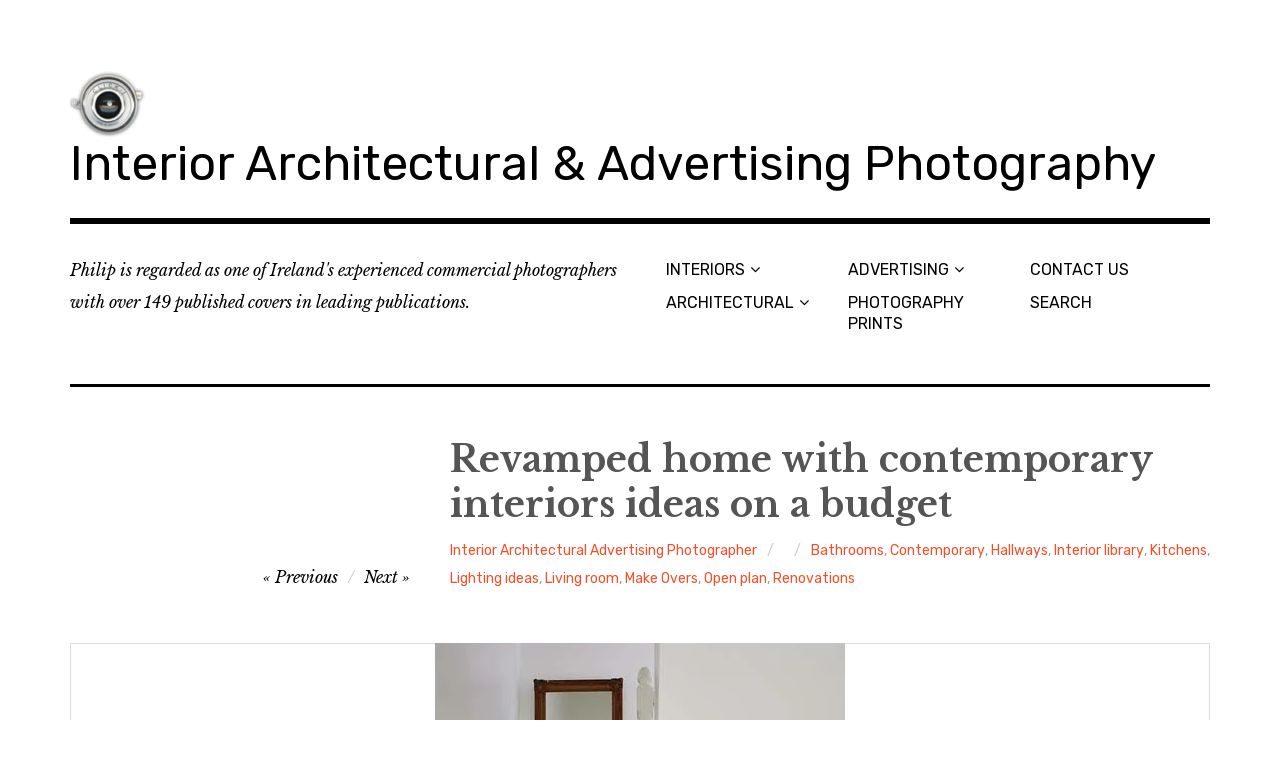

--- FILE ---
content_type: text/html; charset=UTF-8
request_url: https://plpix.com/interior-photography-images/revamped-home-with-contemporary-interiors-ideas-on-a-budget/new
body_size: 14739
content:
<!DOCTYPE html>
<html class="no-js" lang="en-US">
<head>
<meta charset="UTF-8">
<meta name="viewport" content="width=device-width, initial-scale=1">
<link rel="profile" href="http://gmpg.org/xfn/11">
<link rel="pingback" href="https://plpix.com/xmlrpc.php">
<title>Revamped home with contemporary interiors ideas on a budget &#8211; Interior Architectural &amp; Advertising Photography</title>
<meta name='robots' content='max-image-preview:large' />
	<style>img:is([sizes="auto" i], [sizes^="auto," i]) { contain-intrinsic-size: 3000px 1500px }</style>
	<script>document.documentElement.className = document.documentElement.className.replace("no-js","js");</script>
<link rel='dns-prefetch' href='//www.googletagmanager.com' />
<link rel='dns-prefetch' href='//cdnjs.cloudflare.com' />
<link rel='dns-prefetch' href='//fonts.googleapis.com' />
<link rel='preconnect' href='//i0.wp.com' />
<link rel="alternate" type="application/rss+xml" title="Interior Architectural &amp; Advertising Photography &raquo; Feed" href="https://plpix.com/feed" />
<link rel="alternate" type="application/rss+xml" title="Interior Architectural &amp; Advertising Photography &raquo; Comments Feed" href="https://plpix.com/comments/feed" />
<link rel="alternate" type="application/rss+xml" title="Interior Architectural &amp; Advertising Photography &raquo; Revamped home with contemporary interiors ideas on a budget Comments Feed" href="https://plpix.com/interior-photography-images/revamped-home-with-contemporary-interiors-ideas-on-a-budget/new/feed" />
<script type="text/javascript">
/* <![CDATA[ */
window._wpemojiSettings = {"baseUrl":"https:\/\/s.w.org\/images\/core\/emoji\/16.0.1\/72x72\/","ext":".png","svgUrl":"https:\/\/s.w.org\/images\/core\/emoji\/16.0.1\/svg\/","svgExt":".svg","source":{"concatemoji":"https:\/\/plpix.com\/wp-includes\/js\/wp-emoji-release.min.js?ver=6.8.3"}};
/*! This file is auto-generated */
!function(s,n){var o,i,e;function c(e){try{var t={supportTests:e,timestamp:(new Date).valueOf()};sessionStorage.setItem(o,JSON.stringify(t))}catch(e){}}function p(e,t,n){e.clearRect(0,0,e.canvas.width,e.canvas.height),e.fillText(t,0,0);var t=new Uint32Array(e.getImageData(0,0,e.canvas.width,e.canvas.height).data),a=(e.clearRect(0,0,e.canvas.width,e.canvas.height),e.fillText(n,0,0),new Uint32Array(e.getImageData(0,0,e.canvas.width,e.canvas.height).data));return t.every(function(e,t){return e===a[t]})}function u(e,t){e.clearRect(0,0,e.canvas.width,e.canvas.height),e.fillText(t,0,0);for(var n=e.getImageData(16,16,1,1),a=0;a<n.data.length;a++)if(0!==n.data[a])return!1;return!0}function f(e,t,n,a){switch(t){case"flag":return n(e,"\ud83c\udff3\ufe0f\u200d\u26a7\ufe0f","\ud83c\udff3\ufe0f\u200b\u26a7\ufe0f")?!1:!n(e,"\ud83c\udde8\ud83c\uddf6","\ud83c\udde8\u200b\ud83c\uddf6")&&!n(e,"\ud83c\udff4\udb40\udc67\udb40\udc62\udb40\udc65\udb40\udc6e\udb40\udc67\udb40\udc7f","\ud83c\udff4\u200b\udb40\udc67\u200b\udb40\udc62\u200b\udb40\udc65\u200b\udb40\udc6e\u200b\udb40\udc67\u200b\udb40\udc7f");case"emoji":return!a(e,"\ud83e\udedf")}return!1}function g(e,t,n,a){var r="undefined"!=typeof WorkerGlobalScope&&self instanceof WorkerGlobalScope?new OffscreenCanvas(300,150):s.createElement("canvas"),o=r.getContext("2d",{willReadFrequently:!0}),i=(o.textBaseline="top",o.font="600 32px Arial",{});return e.forEach(function(e){i[e]=t(o,e,n,a)}),i}function t(e){var t=s.createElement("script");t.src=e,t.defer=!0,s.head.appendChild(t)}"undefined"!=typeof Promise&&(o="wpEmojiSettingsSupports",i=["flag","emoji"],n.supports={everything:!0,everythingExceptFlag:!0},e=new Promise(function(e){s.addEventListener("DOMContentLoaded",e,{once:!0})}),new Promise(function(t){var n=function(){try{var e=JSON.parse(sessionStorage.getItem(o));if("object"==typeof e&&"number"==typeof e.timestamp&&(new Date).valueOf()<e.timestamp+604800&&"object"==typeof e.supportTests)return e.supportTests}catch(e){}return null}();if(!n){if("undefined"!=typeof Worker&&"undefined"!=typeof OffscreenCanvas&&"undefined"!=typeof URL&&URL.createObjectURL&&"undefined"!=typeof Blob)try{var e="postMessage("+g.toString()+"("+[JSON.stringify(i),f.toString(),p.toString(),u.toString()].join(",")+"));",a=new Blob([e],{type:"text/javascript"}),r=new Worker(URL.createObjectURL(a),{name:"wpTestEmojiSupports"});return void(r.onmessage=function(e){c(n=e.data),r.terminate(),t(n)})}catch(e){}c(n=g(i,f,p,u))}t(n)}).then(function(e){for(var t in e)n.supports[t]=e[t],n.supports.everything=n.supports.everything&&n.supports[t],"flag"!==t&&(n.supports.everythingExceptFlag=n.supports.everythingExceptFlag&&n.supports[t]);n.supports.everythingExceptFlag=n.supports.everythingExceptFlag&&!n.supports.flag,n.DOMReady=!1,n.readyCallback=function(){n.DOMReady=!0}}).then(function(){return e}).then(function(){var e;n.supports.everything||(n.readyCallback(),(e=n.source||{}).concatemoji?t(e.concatemoji):e.wpemoji&&e.twemoji&&(t(e.twemoji),t(e.wpemoji)))}))}((window,document),window._wpemojiSettings);
/* ]]> */
</script>
<style id='wp-emoji-styles-inline-css' type='text/css'>

	img.wp-smiley, img.emoji {
		display: inline !important;
		border: none !important;
		box-shadow: none !important;
		height: 1em !important;
		width: 1em !important;
		margin: 0 0.07em !important;
		vertical-align: -0.1em !important;
		background: none !important;
		padding: 0 !important;
	}
</style>
<link rel='stylesheet' id='wp-block-library-css' href='https://plpix.com/wp-includes/css/dist/block-library/style.min.css?ver=6.8.3' type='text/css' media='all' />
<style id='classic-theme-styles-inline-css' type='text/css'>
/*! This file is auto-generated */
.wp-block-button__link{color:#fff;background-color:#32373c;border-radius:9999px;box-shadow:none;text-decoration:none;padding:calc(.667em + 2px) calc(1.333em + 2px);font-size:1.125em}.wp-block-file__button{background:#32373c;color:#fff;text-decoration:none}
</style>
<link rel='stylesheet' id='gutenberg-pdfjs-css' href='https://plpix.com/wp-content/plugins/pdfjs-viewer-shortcode/inc/../blocks/dist/style.css?ver=2.2.3' type='text/css' media='all' />
<style id='global-styles-inline-css' type='text/css'>
:root{--wp--preset--aspect-ratio--square: 1;--wp--preset--aspect-ratio--4-3: 4/3;--wp--preset--aspect-ratio--3-4: 3/4;--wp--preset--aspect-ratio--3-2: 3/2;--wp--preset--aspect-ratio--2-3: 2/3;--wp--preset--aspect-ratio--16-9: 16/9;--wp--preset--aspect-ratio--9-16: 9/16;--wp--preset--color--black: #000000;--wp--preset--color--cyan-bluish-gray: #abb8c3;--wp--preset--color--white: #ffffff;--wp--preset--color--pale-pink: #f78da7;--wp--preset--color--vivid-red: #cf2e2e;--wp--preset--color--luminous-vivid-orange: #ff6900;--wp--preset--color--luminous-vivid-amber: #fcb900;--wp--preset--color--light-green-cyan: #7bdcb5;--wp--preset--color--vivid-green-cyan: #00d084;--wp--preset--color--pale-cyan-blue: #8ed1fc;--wp--preset--color--vivid-cyan-blue: #0693e3;--wp--preset--color--vivid-purple: #9b51e0;--wp--preset--gradient--vivid-cyan-blue-to-vivid-purple: linear-gradient(135deg,rgba(6,147,227,1) 0%,rgb(155,81,224) 100%);--wp--preset--gradient--light-green-cyan-to-vivid-green-cyan: linear-gradient(135deg,rgb(122,220,180) 0%,rgb(0,208,130) 100%);--wp--preset--gradient--luminous-vivid-amber-to-luminous-vivid-orange: linear-gradient(135deg,rgba(252,185,0,1) 0%,rgba(255,105,0,1) 100%);--wp--preset--gradient--luminous-vivid-orange-to-vivid-red: linear-gradient(135deg,rgba(255,105,0,1) 0%,rgb(207,46,46) 100%);--wp--preset--gradient--very-light-gray-to-cyan-bluish-gray: linear-gradient(135deg,rgb(238,238,238) 0%,rgb(169,184,195) 100%);--wp--preset--gradient--cool-to-warm-spectrum: linear-gradient(135deg,rgb(74,234,220) 0%,rgb(151,120,209) 20%,rgb(207,42,186) 40%,rgb(238,44,130) 60%,rgb(251,105,98) 80%,rgb(254,248,76) 100%);--wp--preset--gradient--blush-light-purple: linear-gradient(135deg,rgb(255,206,236) 0%,rgb(152,150,240) 100%);--wp--preset--gradient--blush-bordeaux: linear-gradient(135deg,rgb(254,205,165) 0%,rgb(254,45,45) 50%,rgb(107,0,62) 100%);--wp--preset--gradient--luminous-dusk: linear-gradient(135deg,rgb(255,203,112) 0%,rgb(199,81,192) 50%,rgb(65,88,208) 100%);--wp--preset--gradient--pale-ocean: linear-gradient(135deg,rgb(255,245,203) 0%,rgb(182,227,212) 50%,rgb(51,167,181) 100%);--wp--preset--gradient--electric-grass: linear-gradient(135deg,rgb(202,248,128) 0%,rgb(113,206,126) 100%);--wp--preset--gradient--midnight: linear-gradient(135deg,rgb(2,3,129) 0%,rgb(40,116,252) 100%);--wp--preset--font-size--small: 13px;--wp--preset--font-size--medium: 20px;--wp--preset--font-size--large: 36px;--wp--preset--font-size--x-large: 42px;--wp--preset--spacing--20: 0.44rem;--wp--preset--spacing--30: 0.67rem;--wp--preset--spacing--40: 1rem;--wp--preset--spacing--50: 1.5rem;--wp--preset--spacing--60: 2.25rem;--wp--preset--spacing--70: 3.38rem;--wp--preset--spacing--80: 5.06rem;--wp--preset--shadow--natural: 6px 6px 9px rgba(0, 0, 0, 0.2);--wp--preset--shadow--deep: 12px 12px 50px rgba(0, 0, 0, 0.4);--wp--preset--shadow--sharp: 6px 6px 0px rgba(0, 0, 0, 0.2);--wp--preset--shadow--outlined: 6px 6px 0px -3px rgba(255, 255, 255, 1), 6px 6px rgba(0, 0, 0, 1);--wp--preset--shadow--crisp: 6px 6px 0px rgba(0, 0, 0, 1);}:where(.is-layout-flex){gap: 0.5em;}:where(.is-layout-grid){gap: 0.5em;}body .is-layout-flex{display: flex;}.is-layout-flex{flex-wrap: wrap;align-items: center;}.is-layout-flex > :is(*, div){margin: 0;}body .is-layout-grid{display: grid;}.is-layout-grid > :is(*, div){margin: 0;}:where(.wp-block-columns.is-layout-flex){gap: 2em;}:where(.wp-block-columns.is-layout-grid){gap: 2em;}:where(.wp-block-post-template.is-layout-flex){gap: 1.25em;}:where(.wp-block-post-template.is-layout-grid){gap: 1.25em;}.has-black-color{color: var(--wp--preset--color--black) !important;}.has-cyan-bluish-gray-color{color: var(--wp--preset--color--cyan-bluish-gray) !important;}.has-white-color{color: var(--wp--preset--color--white) !important;}.has-pale-pink-color{color: var(--wp--preset--color--pale-pink) !important;}.has-vivid-red-color{color: var(--wp--preset--color--vivid-red) !important;}.has-luminous-vivid-orange-color{color: var(--wp--preset--color--luminous-vivid-orange) !important;}.has-luminous-vivid-amber-color{color: var(--wp--preset--color--luminous-vivid-amber) !important;}.has-light-green-cyan-color{color: var(--wp--preset--color--light-green-cyan) !important;}.has-vivid-green-cyan-color{color: var(--wp--preset--color--vivid-green-cyan) !important;}.has-pale-cyan-blue-color{color: var(--wp--preset--color--pale-cyan-blue) !important;}.has-vivid-cyan-blue-color{color: var(--wp--preset--color--vivid-cyan-blue) !important;}.has-vivid-purple-color{color: var(--wp--preset--color--vivid-purple) !important;}.has-black-background-color{background-color: var(--wp--preset--color--black) !important;}.has-cyan-bluish-gray-background-color{background-color: var(--wp--preset--color--cyan-bluish-gray) !important;}.has-white-background-color{background-color: var(--wp--preset--color--white) !important;}.has-pale-pink-background-color{background-color: var(--wp--preset--color--pale-pink) !important;}.has-vivid-red-background-color{background-color: var(--wp--preset--color--vivid-red) !important;}.has-luminous-vivid-orange-background-color{background-color: var(--wp--preset--color--luminous-vivid-orange) !important;}.has-luminous-vivid-amber-background-color{background-color: var(--wp--preset--color--luminous-vivid-amber) !important;}.has-light-green-cyan-background-color{background-color: var(--wp--preset--color--light-green-cyan) !important;}.has-vivid-green-cyan-background-color{background-color: var(--wp--preset--color--vivid-green-cyan) !important;}.has-pale-cyan-blue-background-color{background-color: var(--wp--preset--color--pale-cyan-blue) !important;}.has-vivid-cyan-blue-background-color{background-color: var(--wp--preset--color--vivid-cyan-blue) !important;}.has-vivid-purple-background-color{background-color: var(--wp--preset--color--vivid-purple) !important;}.has-black-border-color{border-color: var(--wp--preset--color--black) !important;}.has-cyan-bluish-gray-border-color{border-color: var(--wp--preset--color--cyan-bluish-gray) !important;}.has-white-border-color{border-color: var(--wp--preset--color--white) !important;}.has-pale-pink-border-color{border-color: var(--wp--preset--color--pale-pink) !important;}.has-vivid-red-border-color{border-color: var(--wp--preset--color--vivid-red) !important;}.has-luminous-vivid-orange-border-color{border-color: var(--wp--preset--color--luminous-vivid-orange) !important;}.has-luminous-vivid-amber-border-color{border-color: var(--wp--preset--color--luminous-vivid-amber) !important;}.has-light-green-cyan-border-color{border-color: var(--wp--preset--color--light-green-cyan) !important;}.has-vivid-green-cyan-border-color{border-color: var(--wp--preset--color--vivid-green-cyan) !important;}.has-pale-cyan-blue-border-color{border-color: var(--wp--preset--color--pale-cyan-blue) !important;}.has-vivid-cyan-blue-border-color{border-color: var(--wp--preset--color--vivid-cyan-blue) !important;}.has-vivid-purple-border-color{border-color: var(--wp--preset--color--vivid-purple) !important;}.has-vivid-cyan-blue-to-vivid-purple-gradient-background{background: var(--wp--preset--gradient--vivid-cyan-blue-to-vivid-purple) !important;}.has-light-green-cyan-to-vivid-green-cyan-gradient-background{background: var(--wp--preset--gradient--light-green-cyan-to-vivid-green-cyan) !important;}.has-luminous-vivid-amber-to-luminous-vivid-orange-gradient-background{background: var(--wp--preset--gradient--luminous-vivid-amber-to-luminous-vivid-orange) !important;}.has-luminous-vivid-orange-to-vivid-red-gradient-background{background: var(--wp--preset--gradient--luminous-vivid-orange-to-vivid-red) !important;}.has-very-light-gray-to-cyan-bluish-gray-gradient-background{background: var(--wp--preset--gradient--very-light-gray-to-cyan-bluish-gray) !important;}.has-cool-to-warm-spectrum-gradient-background{background: var(--wp--preset--gradient--cool-to-warm-spectrum) !important;}.has-blush-light-purple-gradient-background{background: var(--wp--preset--gradient--blush-light-purple) !important;}.has-blush-bordeaux-gradient-background{background: var(--wp--preset--gradient--blush-bordeaux) !important;}.has-luminous-dusk-gradient-background{background: var(--wp--preset--gradient--luminous-dusk) !important;}.has-pale-ocean-gradient-background{background: var(--wp--preset--gradient--pale-ocean) !important;}.has-electric-grass-gradient-background{background: var(--wp--preset--gradient--electric-grass) !important;}.has-midnight-gradient-background{background: var(--wp--preset--gradient--midnight) !important;}.has-small-font-size{font-size: var(--wp--preset--font-size--small) !important;}.has-medium-font-size{font-size: var(--wp--preset--font-size--medium) !important;}.has-large-font-size{font-size: var(--wp--preset--font-size--large) !important;}.has-x-large-font-size{font-size: var(--wp--preset--font-size--x-large) !important;}
:where(.wp-block-post-template.is-layout-flex){gap: 1.25em;}:where(.wp-block-post-template.is-layout-grid){gap: 1.25em;}
:where(.wp-block-columns.is-layout-flex){gap: 2em;}:where(.wp-block-columns.is-layout-grid){gap: 2em;}
:root :where(.wp-block-pullquote){font-size: 1.5em;line-height: 1.6;}
</style>
<link rel='stylesheet' id='catch-infinite-scroll-css' href='https://plpix.com/wp-content/plugins/catch-infinite-scroll/public/css/catch-infinite-scroll-public.css?ver=2.0.7' type='text/css' media='all' />
<link rel='stylesheet' id='contact-form-7-css' href='https://plpix.com/wp-content/plugins/contact-form-7/includes/css/styles.css?ver=6.1.1' type='text/css' media='all' />
<link rel='stylesheet' id='wpa-css-css' href='https://plpix.com/wp-content/plugins/honeypot/includes/css/wpa.css?ver=2.3.02' type='text/css' media='all' />
<link rel='stylesheet' id='woocommerce-layout-css' href='https://plpix.com/wp-content/plugins/woocommerce/assets/css/woocommerce-layout.css?ver=10.1.2' type='text/css' media='all' />
<link rel='stylesheet' id='woocommerce-smallscreen-css' href='https://plpix.com/wp-content/plugins/woocommerce/assets/css/woocommerce-smallscreen.css?ver=10.1.2' type='text/css' media='only screen and (max-width: 768px)' />
<link rel='stylesheet' id='woocommerce-general-css' href='https://plpix.com/wp-content/plugins/woocommerce/assets/css/woocommerce.css?ver=10.1.2' type='text/css' media='all' />
<style id='woocommerce-inline-inline-css' type='text/css'>
.woocommerce form .form-row .required { visibility: visible; }
</style>
<link rel='stylesheet' id='photoswipe-css-css' href='https://cdnjs.cloudflare.com/ajax/libs/photoswipe/5.3.6/photoswipe.min.css?ver=5.3.6' type='text/css' media='all' />
<link rel='stylesheet' id='photoswipe-css' href='https://plpix.com/wp-content/plugins/woocommerce/assets/css/photoswipe/photoswipe.min.css?ver=10.1.2' type='text/css' media='all' />
<link rel='stylesheet' id='photoswipe-default-skin-css' href='https://plpix.com/wp-content/plugins/woocommerce/assets/css/photoswipe/default-skin/default-skin.min.css?ver=10.1.2' type='text/css' media='all' />
<link rel='stylesheet' id='brands-styles-css' href='https://plpix.com/wp-content/plugins/woocommerce/assets/css/brands.css?ver=10.1.2' type='text/css' media='all' />
<link rel='stylesheet' id='rebalance-fonts-css' href='https://fonts.googleapis.com/css?family=Rubik%3A400%2C500%2C700%2C900%2C400italic%2C700italic%7CLibre+Baskerville%3A700%2C900%2C400italic&#038;subset=latin%2Clatin-ext' type='text/css' media='all' />
<link rel='stylesheet' id='font-awesome-css' href='https://plpix.com/wp-content/themes/rebalance/font-awesome/font-awesome.css?ver=20151022' type='text/css' media='all' />
<link rel='stylesheet' id='rebalance-style-css' href='https://plpix.com/wp-content/themes/rebalance/style.css?ver=6.8.3' type='text/css' media='all' />
<script type="text/javascript" id="woocommerce-google-analytics-integration-gtag-js-after">
/* <![CDATA[ */
/* Google Analytics for WooCommerce (gtag.js) */
					window.dataLayer = window.dataLayer || [];
					function gtag(){dataLayer.push(arguments);}
					// Set up default consent state.
					for ( const mode of [{"analytics_storage":"denied","ad_storage":"denied","ad_user_data":"denied","ad_personalization":"denied","region":["AT","BE","BG","HR","CY","CZ","DK","EE","FI","FR","DE","GR","HU","IS","IE","IT","LV","LI","LT","LU","MT","NL","NO","PL","PT","RO","SK","SI","ES","SE","GB","CH"]}] || [] ) {
						gtag( "consent", "default", { "wait_for_update": 500, ...mode } );
					}
					gtag("js", new Date());
					gtag("set", "developer_id.dOGY3NW", true);
					gtag("config", "G-8PFC0DDX33", {"track_404":true,"allow_google_signals":true,"logged_in":false,"linker":{"domains":[],"allow_incoming":false},"custom_map":{"dimension1":"logged_in"}});
/* ]]> */
</script>
<script type="text/javascript" src="https://plpix.com/wp-includes/js/jquery/jquery.min.js?ver=3.7.1" id="jquery-core-js"></script>
<script type="text/javascript" src="https://plpix.com/wp-includes/js/jquery/jquery-migrate.min.js?ver=3.4.1" id="jquery-migrate-js"></script>
<script type="text/javascript" src="https://plpix.com/wp-content/plugins/woocommerce/assets/js/jquery-blockui/jquery.blockUI.min.js?ver=2.7.0-wc.10.1.2" id="jquery-blockui-js" defer="defer" data-wp-strategy="defer"></script>
<script type="text/javascript" id="wc-add-to-cart-js-extra">
/* <![CDATA[ */
var wc_add_to_cart_params = {"ajax_url":"\/wp-admin\/admin-ajax.php","wc_ajax_url":"\/?wc-ajax=%%endpoint%%","i18n_view_cart":"View cart","cart_url":"https:\/\/plpix.com\/cart-2","is_cart":"","cart_redirect_after_add":"no"};
/* ]]> */
</script>
<script type="text/javascript" src="https://plpix.com/wp-content/plugins/woocommerce/assets/js/frontend/add-to-cart.min.js?ver=10.1.2" id="wc-add-to-cart-js" defer="defer" data-wp-strategy="defer"></script>
<script type="text/javascript" src="https://plpix.com/wp-content/plugins/woocommerce/assets/js/js-cookie/js.cookie.min.js?ver=2.1.4-wc.10.1.2" id="js-cookie-js" defer="defer" data-wp-strategy="defer"></script>
<script type="text/javascript" id="woocommerce-js-extra">
/* <![CDATA[ */
var woocommerce_params = {"ajax_url":"\/wp-admin\/admin-ajax.php","wc_ajax_url":"\/?wc-ajax=%%endpoint%%","i18n_password_show":"Show password","i18n_password_hide":"Hide password"};
/* ]]> */
</script>
<script type="text/javascript" src="https://plpix.com/wp-content/plugins/woocommerce/assets/js/frontend/woocommerce.min.js?ver=10.1.2" id="woocommerce-js" defer="defer" data-wp-strategy="defer"></script>
<link rel="https://api.w.org/" href="https://plpix.com/wp-json/" /><link rel="alternate" title="JSON" type="application/json" href="https://plpix.com/wp-json/wp/v2/posts/24417" /><link rel="EditURI" type="application/rsd+xml" title="RSD" href="https://plpix.com/xmlrpc.php?rsd" />
<meta name="generator" content="WordPress 6.8.3" />
<meta name="generator" content="WooCommerce 10.1.2" />
<link rel="canonical" href="https://plpix.com/interior-photography-images/revamped-home-with-contemporary-interiors-ideas-on-a-budget/new" />
<link rel='shortlink' href='https://plpix.com/?p=24417' />
<link rel="alternate" title="oEmbed (JSON)" type="application/json+oembed" href="https://plpix.com/wp-json/oembed/1.0/embed?url=https%3A%2F%2Fplpix.com%2Finterior-photography-images%2Frevamped-home-with-contemporary-interiors-ideas-on-a-budget%2Fnew" />
<link rel="alternate" title="oEmbed (XML)" type="text/xml+oembed" href="https://plpix.com/wp-json/oembed/1.0/embed?url=https%3A%2F%2Fplpix.com%2Finterior-photography-images%2Frevamped-home-with-contemporary-interiors-ideas-on-a-budget%2Fnew&#038;format=xml" />
	<noscript><style>.woocommerce-product-gallery{ opacity: 1 !important; }</style></noscript>
	<link rel="icon" href="https://i0.wp.com/plpix.com/wp-content/uploads/2015/08/cropped-philip_Lauterbach_Photographer.jpg?fit=32%2C32&#038;ssl=1" sizes="32x32" />
<link rel="icon" href="https://i0.wp.com/plpix.com/wp-content/uploads/2015/08/cropped-philip_Lauterbach_Photographer.jpg?fit=192%2C192&#038;ssl=1" sizes="192x192" />
<link rel="apple-touch-icon" href="https://i0.wp.com/plpix.com/wp-content/uploads/2015/08/cropped-philip_Lauterbach_Photographer.jpg?fit=180%2C180&#038;ssl=1" />
<meta name="msapplication-TileImage" content="https://i0.wp.com/plpix.com/wp-content/uploads/2015/08/cropped-philip_Lauterbach_Photographer.jpg?fit=270%2C270&#038;ssl=1" />
</head>

<body class="wp-singular post-template-default single single-post postid-24417 single-format-standard wp-custom-logo wp-theme-rebalance theme-rebalance woocommerce-no-js metaslider-plugin">
<div id="page" class="site">
	<a class="skip-link screen-reader-text" href="#content">Skip to content</a>

	<header id="masthead" class="site-header" role="banner">
		<div class="col-width header-wrap">
						<div class="site-heading">
				<div class="site-branding">
					<a href="https://plpix.com/" class="custom-logo-link" rel="home"><img width="80" height="80" src="https://i0.wp.com/plpix.com/wp-content/uploads/2011/02/cropped-click-copy.gif?fit=80%2C80&amp;ssl=1" class="custom-logo" alt="Interior Architectural &amp; Advertising Photography" decoding="async" /></a>											<p class="site-title"><a href="https://plpix.com/" rel="home">Interior Architectural &amp; Advertising Photography</a></p>
									</div><!-- .site-branding -->
							</div><!-- .site-heading -->
		</div>
		<div class="col-width sub-header-wrap">

							<p class="site-description">Philip is regarded as one of Ireland&#039;s experienced commercial photographers with over 149 published covers in leading publications.</p>
			
						<nav id="site-navigation" class="main-navigation" role="navigation">
				<button class="menu-toggle" aria-controls="header-menu" aria-expanded="false" data-close-text="Close">Menu</button>
				<div class="menu-category-container"><ul id="header-menu" class="menu"><li id="menu-item-28901" class="menu-item menu-item-type-post_type menu-item-object-page menu-item-has-children menu-item-28901"><a href="https://plpix.com/interior-photographer-dublin-ireland" title="Interior Photographer,Dublin,Ireland">INTERIORS</a>
<ul class="sub-menu">
	<li id="menu-item-7609" class="menu-item menu-item-type-taxonomy menu-item-object-category current-post-ancestor current-menu-parent current-post-parent menu-item-7609"><a href="https://plpix.com/category/interior-photography-images" title="Interior library">Interior work</a></li>
</ul>
</li>
<li id="menu-item-28902" class="menu-item menu-item-type-post_type menu-item-object-page menu-item-has-children menu-item-28902"><a href="https://plpix.com/architectural-photographer-dublin-ireland" title="Architectural Photographer Dublin, Ireland">ARCHITECTURAL</a>
<ul class="sub-menu">
	<li id="menu-item-7608" class="menu-item menu-item-type-taxonomy menu-item-object-category menu-item-7608"><a href="https://plpix.com/category/architectural-photography-images" title="Architectural Photography">ARCHITECTURAL WORK</a></li>
</ul>
</li>
<li id="menu-item-28915" class="menu-item menu-item-type-post_type menu-item-object-page menu-item-has-children menu-item-28915"><a href="https://plpix.com/advertising-photographer-dublin-ireland" title="Advertising Photographer, Dublin, Ireland.">ADVERTISING</a>
<ul class="sub-menu">
	<li id="menu-item-27055" class="menu-item menu-item-type-taxonomy menu-item-object-category menu-item-27055"><a href="https://plpix.com/category/advertising-photography" title="Advertising and Commercial work">COMMERCIAL &#038; ADVERTISING WORK</a></li>
</ul>
</li>
<li id="menu-item-28812" class="menu-item menu-item-type-post_type menu-item-object-page menu-item-28812"><a href="https://plpix.com/shop" title="prints">PHOTOGRAPHY PRINTS</a></li>
<li id="menu-item-28893" class="menu-item menu-item-type-post_type menu-item-object-page menu-item-28893"><a href="https://plpix.com/contact">CONTACT US</a></li>
<li id="menu-item-28825" class="menu-item menu-item-type-post_type menu-item-object-page menu-item-28825"><a href="https://plpix.com/search" title="Search and Categories">SEARCH</a></li>
</ul></div>			</nav><!-- #site-navigation -->
			
		</div><!-- .col-width -->
	</header><!-- #masthead -->

	<div id="content" class="site-content clear">
		<div class="col-width">

	<div id="primary" class="content-area">
		<main id="main" class="site-main" role="main">

		
			
<article id="post-24417" class="post-24417 post type-post status-publish format-standard has-post-thumbnail hentry category-bathrooms category-contemporary-interior-photography-images category-hallways category-interior-photography-images category-kitchens category-lighting-ideas category-living-room-images category-make-over category-open-plan-interiors category-restoration-renovation tag-artwork-ideas-for-home tag-bare-bulb-lighting tag-bathrooms-ideas tag-bedrooms-ideas tag-bespoke-storage-solutions tag-blackboard-paint-ideas tag-couch tag-fireplace-ideas tag-flowers tag-kids-artwork tag-kids-bedroom-ideas tag-kitchen-island tag-living-room-ideas tag-mirrors-in-interiors tag-open-plan-living-ideas tag-open-shelving tag-p tag-painted-tiling-ideas tag-painted-walls-ideas tag-pendant-lightings tag-rugs-in-rooms tag-scatter-cushions-ideas tag-side-cabinets tag-stairs-ideas tag-wallpaper-ideas clear-fix ">

	<header class="entry-header">
		<h1 class="entry-title">Revamped home with contemporary interiors ideas on a budget</h1>
		<div class="entry-meta">
			<span class="author vcard"><a class="url fn n" href="https://plpix.com/author/admin">Interior Architectural Advertising Photographer</a></span><span class="entry-tags-date"><a href="https://plpix.com/interior-photography-images/revamped-home-with-contemporary-interiors-ideas-on-a-budget/new" rel="bookmark"><time class="entry-date published" datetime="2019-06-26T14:54:57+01:00"></time><time class="updated" datetime="2021-03-15T14:43:51+00:00"></time></a></span><span class="entry-categories"><a href="https://plpix.com/category/interior-photography-images/bathrooms" rel="tag">Bathrooms</a>, <a href="https://plpix.com/category/interior-photography-images/contemporary-interior-photography-images" rel="tag">Contemporary</a>, <a href="https://plpix.com/category/interior-photography-images/hallways" rel="tag">Hallways</a>, <a href="https://plpix.com/category/interior-photography-images" rel="tag">Interior library</a>, <a href="https://plpix.com/category/interior-photography-images/kitchens" rel="tag">Kitchens</a>, <a href="https://plpix.com/category/interior-photography-images/lighting-ideas" rel="tag">Lighting ideas</a>, <a href="https://plpix.com/category/interior-photography-images/living-room-images" rel="tag">Living room</a>, <a href="https://plpix.com/category/interior-photography-images/make-over" rel="tag">Make Overs</a>, <a href="https://plpix.com/category/interior-photography-images/open-plan-interiors" rel="tag">Open plan</a>, <a href="https://plpix.com/category/interior-photography-images/restoration-renovation" rel="tag">Renovations</a></span>		</div><!-- .entry-meta -->

		
	<nav class="navigation post-navigation" aria-label="Posts">
		<h2 class="screen-reader-text">Post navigation</h2>
		<div class="nav-links"><div class="nav-previous"><a href="https://plpix.com/interior-photography-images/photography-of-a-beautifully-revamped-townhouse-with-a-mix-of-old-and-new-furniture-for-rent/new" rel="prev"><span class="meta-nav" aria-hidden="true">Previous</span></a></div><div class="nav-next"><a href="https://plpix.com/interior-photography-images/contemporary-show-house-interiors-with-lovely-interior-design/new" rel="next"><span class="meta-nav" aria-hidden="true">Next</span></a></div></div>
	</nav>	</header><!-- .entry-header -->

		<div class="post-hero-image clear-fix">
		<figure class="entry-image">
			<img width="410" height="600" src="https://i0.wp.com/plpix.com/wp-content/uploads/2019/06/4159-9291.jpg?fit=410%2C600&amp;ssl=1" class="attachment-full size-full wp-post-image" alt="" decoding="async" fetchpriority="high" srcset="https://i0.wp.com/plpix.com/wp-content/uploads/2019/06/4159-9291.jpg?w=410&amp;ssl=1 410w, https://i0.wp.com/plpix.com/wp-content/uploads/2019/06/4159-9291.jpg?resize=300%2C439&amp;ssl=1 300w, https://i0.wp.com/plpix.com/wp-content/uploads/2019/06/4159-9291.jpg?resize=210%2C307&amp;ssl=1 210w" sizes="(max-width: 410px) 100vw, 410px" />		</figure>
	</div><!-- .post-hero-image -->
	
	<div class="entry-content">
		<figure id="attachment_24444" aria-describedby="caption-attachment-24444" style="width: 410px" class="wp-caption alignnone"><a href="https://i0.wp.com/3.plpix.com/wp-content/uploads/2019/06/4159-9291.jpg"><img data-recalc-dims="1" decoding="async" class="size-full wp-image-24444" src="https://i0.wp.com/3.plpix.com/wp-content/uploads/2019/06/4159-9291.jpg?resize=410%2C600" alt="" width="410" height="600" srcset="https://i0.wp.com/plpix.com/wp-content/uploads/2019/06/4159-9291.jpg?w=410&amp;ssl=1 410w, https://i0.wp.com/plpix.com/wp-content/uploads/2019/06/4159-9291.jpg?resize=300%2C439&amp;ssl=1 300w, https://i0.wp.com/plpix.com/wp-content/uploads/2019/06/4159-9291.jpg?resize=210%2C307&amp;ssl=1 210w" sizes="(max-width: 410px) 100vw, 410px" /></a><figcaption id="caption-attachment-24444" class="wp-caption-text">Hallway,stairs,artwork,plants,</figcaption></figure>
<h1>Revamped home with contemporary interiors ideas on a budget</h1>
<p>4159.pdf</p>
<p>&nbsp;</p>
<div id='gallery-1' class='gallery galleryid-24417 gallery-columns-2 gallery-size-thumbnail'><figure class='gallery-item'>
			<div class='gallery-icon landscape'>
				<a href='https://plpix.com/interior-photography-images/revamped-home-with-contemporary-interiors-ideas-on-a-budget/new/attachment/interior-photography-1479'><img decoding="async" width="600" height="400" src="https://i0.wp.com/plpix.com/wp-content/uploads/2019/06/4159-9221.jpg?fit=600%2C400&amp;ssl=1" class="attachment-thumbnail size-thumbnail" alt="" aria-describedby="gallery-1-24421" srcset="https://i0.wp.com/plpix.com/wp-content/uploads/2019/06/4159-9221.jpg?w=600&amp;ssl=1 600w, https://i0.wp.com/plpix.com/wp-content/uploads/2019/06/4159-9221.jpg?resize=300%2C200&amp;ssl=1 300w, https://i0.wp.com/plpix.com/wp-content/uploads/2019/06/4159-9221.jpg?resize=210%2C140&amp;ssl=1 210w" sizes="(max-width: 600px) 100vw, 600px" /></a>
			</div>
				<figcaption class='wp-caption-text gallery-caption' id='gallery-1-24421'>
				Open plan dining room and kitchen,tiling,storage,round table,chairs,lighting,plants
				</figcaption></figure><figure class='gallery-item'>
			<div class='gallery-icon landscape'>
				<a href='https://plpix.com/interior-photography-images/revamped-home-with-contemporary-interiors-ideas-on-a-budget/new/attachment/interior-photography-1525'><img loading="lazy" decoding="async" width="600" height="518" src="https://i0.wp.com/plpix.com/wp-content/uploads/2019/06/415902-0303.jpg?fit=600%2C518&amp;ssl=1" class="attachment-thumbnail size-thumbnail" alt="" aria-describedby="gallery-1-24467" srcset="https://i0.wp.com/plpix.com/wp-content/uploads/2019/06/415902-0303.jpg?w=600&amp;ssl=1 600w, https://i0.wp.com/plpix.com/wp-content/uploads/2019/06/415902-0303.jpg?resize=300%2C259&amp;ssl=1 300w, https://i0.wp.com/plpix.com/wp-content/uploads/2019/06/415902-0303.jpg?resize=210%2C181&amp;ssl=1 210w" sizes="auto, (max-width: 600px) 100vw, 600px" /></a>
			</div>
				<figcaption class='wp-caption-text gallery-caption' id='gallery-1-24467'>
				Kitchen detail of painted cubert handles
				</figcaption></figure><figure class='gallery-item'>
			<div class='gallery-icon portrait'>
				<a href='https://plpix.com/interior-photography-images/revamped-home-with-contemporary-interiors-ideas-on-a-budget/new/attachment/interior-photography-1476'><img loading="lazy" decoding="async" width="400" height="600" src="https://i0.wp.com/plpix.com/wp-content/uploads/2019/06/4159-9215.jpg?fit=400%2C600&amp;ssl=1" class="attachment-thumbnail size-thumbnail" alt="" aria-describedby="gallery-1-24418" srcset="https://i0.wp.com/plpix.com/wp-content/uploads/2019/06/4159-9215.jpg?w=400&amp;ssl=1 400w, https://i0.wp.com/plpix.com/wp-content/uploads/2019/06/4159-9215.jpg?resize=300%2C450&amp;ssl=1 300w, https://i0.wp.com/plpix.com/wp-content/uploads/2019/06/4159-9215.jpg?resize=210%2C315&amp;ssl=1 210w" sizes="auto, (max-width: 400px) 100vw, 400px" /></a>
			</div>
				<figcaption class='wp-caption-text gallery-caption' id='gallery-1-24418'>
				Open plan dining room and kitchen,tiling,storage,round table,chairs,lighting,plants
				</figcaption></figure><figure class='gallery-item'>
			<div class='gallery-icon portrait'>
				<a href='https://plpix.com/interior-photography-images/revamped-home-with-contemporary-interiors-ideas-on-a-budget/new/attachment/interior-photography-1485'><img loading="lazy" decoding="async" width="400" height="600" src="https://i0.wp.com/plpix.com/wp-content/uploads/2019/06/4159-9245.jpg?fit=400%2C600&amp;ssl=1" class="attachment-thumbnail size-thumbnail" alt="" aria-describedby="gallery-1-24427" srcset="https://i0.wp.com/plpix.com/wp-content/uploads/2019/06/4159-9245.jpg?w=400&amp;ssl=1 400w, https://i0.wp.com/plpix.com/wp-content/uploads/2019/06/4159-9245.jpg?resize=300%2C450&amp;ssl=1 300w, https://i0.wp.com/plpix.com/wp-content/uploads/2019/06/4159-9245.jpg?resize=210%2C315&amp;ssl=1 210w" sizes="auto, (max-width: 400px) 100vw, 400px" /></a>
			</div>
				<figcaption class='wp-caption-text gallery-caption' id='gallery-1-24427'>
				Open plan kitchen,tiling,storage,appliances,
				</figcaption></figure><figure class='gallery-item'>
			<div class='gallery-icon portrait'>
				<a href='https://plpix.com/interior-photography-images/revamped-home-with-contemporary-interiors-ideas-on-a-budget/new/attachment/interior-photography-1477'><img loading="lazy" decoding="async" width="400" height="600" src="https://i0.wp.com/plpix.com/wp-content/uploads/2019/06/4159-9217.jpg?fit=400%2C600&amp;ssl=1" class="attachment-thumbnail size-thumbnail" alt="" aria-describedby="gallery-1-24419" srcset="https://i0.wp.com/plpix.com/wp-content/uploads/2019/06/4159-9217.jpg?w=400&amp;ssl=1 400w, https://i0.wp.com/plpix.com/wp-content/uploads/2019/06/4159-9217.jpg?resize=300%2C450&amp;ssl=1 300w, https://i0.wp.com/plpix.com/wp-content/uploads/2019/06/4159-9217.jpg?resize=210%2C315&amp;ssl=1 210w" sizes="auto, (max-width: 400px) 100vw, 400px" /></a>
			</div>
				<figcaption class='wp-caption-text gallery-caption' id='gallery-1-24419'>
				Open plan dining room and kitchen,tiling,storage,round table,chairs,lighting,plants
				</figcaption></figure><figure class='gallery-item'>
			<div class='gallery-icon portrait'>
				<a href='https://plpix.com/interior-photography-images/revamped-home-with-contemporary-interiors-ideas-on-a-budget/new/attachment/interior-photography-1524'><img loading="lazy" decoding="async" width="434" height="600" src="https://i0.wp.com/plpix.com/wp-content/uploads/2019/06/415902-0295.jpg?fit=434%2C600&amp;ssl=1" class="attachment-thumbnail size-thumbnail" alt="" aria-describedby="gallery-1-24466" srcset="https://i0.wp.com/plpix.com/wp-content/uploads/2019/06/415902-0295.jpg?w=434&amp;ssl=1 434w, https://i0.wp.com/plpix.com/wp-content/uploads/2019/06/415902-0295.jpg?resize=300%2C415&amp;ssl=1 300w, https://i0.wp.com/plpix.com/wp-content/uploads/2019/06/415902-0295.jpg?resize=210%2C290&amp;ssl=1 210w" sizes="auto, (max-width: 434px) 100vw, 434px" /></a>
			</div>
				<figcaption class='wp-caption-text gallery-caption' id='gallery-1-24466'>
				Open plan dinng room detail of open shelving,artwork,plants
				</figcaption></figure><figure class='gallery-item'>
			<div class='gallery-icon portrait'>
				<a href='https://plpix.com/interior-photography-images/revamped-home-with-contemporary-interiors-ideas-on-a-budget/new/attachment/interior-photography-1482'><img loading="lazy" decoding="async" width="400" height="600" src="https://i0.wp.com/plpix.com/wp-content/uploads/2019/06/4159-9229.jpg?fit=400%2C600&amp;ssl=1" class="attachment-thumbnail size-thumbnail" alt="" aria-describedby="gallery-1-24424" srcset="https://i0.wp.com/plpix.com/wp-content/uploads/2019/06/4159-9229.jpg?w=400&amp;ssl=1 400w, https://i0.wp.com/plpix.com/wp-content/uploads/2019/06/4159-9229.jpg?resize=300%2C450&amp;ssl=1 300w, https://i0.wp.com/plpix.com/wp-content/uploads/2019/06/4159-9229.jpg?resize=210%2C315&amp;ssl=1 210w" sizes="auto, (max-width: 400px) 100vw, 400px" /></a>
			</div>
				<figcaption class='wp-caption-text gallery-caption' id='gallery-1-24424'>
				Open plan kitchen,tiling,srtwork,storage,countertop
				</figcaption></figure><figure class='gallery-item'>
			<div class='gallery-icon portrait'>
				<a href='https://plpix.com/interior-photography-images/revamped-home-with-contemporary-interiors-ideas-on-a-budget/new/attachment/interior-photography-1478'><img loading="lazy" decoding="async" width="400" height="600" src="https://i0.wp.com/plpix.com/wp-content/uploads/2019/06/4159-9220.jpg?fit=400%2C600&amp;ssl=1" class="attachment-thumbnail size-thumbnail" alt="" aria-describedby="gallery-1-24420" srcset="https://i0.wp.com/plpix.com/wp-content/uploads/2019/06/4159-9220.jpg?w=400&amp;ssl=1 400w, https://i0.wp.com/plpix.com/wp-content/uploads/2019/06/4159-9220.jpg?resize=300%2C450&amp;ssl=1 300w, https://i0.wp.com/plpix.com/wp-content/uploads/2019/06/4159-9220.jpg?resize=210%2C315&amp;ssl=1 210w" sizes="auto, (max-width: 400px) 100vw, 400px" /></a>
			</div>
				<figcaption class='wp-caption-text gallery-caption' id='gallery-1-24420'>
				Open plan dining room and kitchen,tiling,storage,round table,chairs,lighting,plants
				</figcaption></figure><figure class='gallery-item'>
			<div class='gallery-icon portrait'>
				<a href='https://plpix.com/interior-photography-images/revamped-home-with-contemporary-interiors-ideas-on-a-budget/new/attachment/interior-photography-1481'><img loading="lazy" decoding="async" width="400" height="600" src="https://i0.wp.com/plpix.com/wp-content/uploads/2019/06/4159-9228.jpg?fit=400%2C600&amp;ssl=1" class="attachment-thumbnail size-thumbnail" alt="" aria-describedby="gallery-1-24423" srcset="https://i0.wp.com/plpix.com/wp-content/uploads/2019/06/4159-9228.jpg?w=400&amp;ssl=1 400w, https://i0.wp.com/plpix.com/wp-content/uploads/2019/06/4159-9228.jpg?resize=300%2C450&amp;ssl=1 300w, https://i0.wp.com/plpix.com/wp-content/uploads/2019/06/4159-9228.jpg?resize=210%2C315&amp;ssl=1 210w" sizes="auto, (max-width: 400px) 100vw, 400px" /></a>
			</div>
				<figcaption class='wp-caption-text gallery-caption' id='gallery-1-24423'>
				Open plan kitchen,tiling,island,stools,lighting,countertop,storage,sink
				</figcaption></figure><figure class='gallery-item'>
			<div class='gallery-icon portrait'>
				<a href='https://plpix.com/interior-photography-images/revamped-home-with-contemporary-interiors-ideas-on-a-budget/new/attachment/interior-photography-1484'><img loading="lazy" decoding="async" width="400" height="600" src="https://i0.wp.com/plpix.com/wp-content/uploads/2019/06/4159-9237.jpg?fit=400%2C600&amp;ssl=1" class="attachment-thumbnail size-thumbnail" alt="" aria-describedby="gallery-1-24426" srcset="https://i0.wp.com/plpix.com/wp-content/uploads/2019/06/4159-9237.jpg?w=400&amp;ssl=1 400w, https://i0.wp.com/plpix.com/wp-content/uploads/2019/06/4159-9237.jpg?resize=300%2C450&amp;ssl=1 300w, https://i0.wp.com/plpix.com/wp-content/uploads/2019/06/4159-9237.jpg?resize=210%2C315&amp;ssl=1 210w" sizes="auto, (max-width: 400px) 100vw, 400px" /></a>
			</div>
				<figcaption class='wp-caption-text gallery-caption' id='gallery-1-24426'>
				Open plan kitchen detail of blackboard
				</figcaption></figure><figure class='gallery-item'>
			<div class='gallery-icon portrait'>
				<a href='https://plpix.com/interior-photography-images/revamped-home-with-contemporary-interiors-ideas-on-a-budget/new/attachment/interior-photography-1480'><img loading="lazy" decoding="async" width="400" height="600" src="https://i0.wp.com/plpix.com/wp-content/uploads/2019/06/4159-9227.jpg?fit=400%2C600&amp;ssl=1" class="attachment-thumbnail size-thumbnail" alt="" aria-describedby="gallery-1-24422" srcset="https://i0.wp.com/plpix.com/wp-content/uploads/2019/06/4159-9227.jpg?w=400&amp;ssl=1 400w, https://i0.wp.com/plpix.com/wp-content/uploads/2019/06/4159-9227.jpg?resize=300%2C450&amp;ssl=1 300w, https://i0.wp.com/plpix.com/wp-content/uploads/2019/06/4159-9227.jpg?resize=210%2C315&amp;ssl=1 210w" sizes="auto, (max-width: 400px) 100vw, 400px" /></a>
			</div>
				<figcaption class='wp-caption-text gallery-caption' id='gallery-1-24422'>
				Open plan kitchen,tiling,island,stools,lighting,countertop,storage,sink
				</figcaption></figure><figure class='gallery-item'>
			<div class='gallery-icon portrait'>
				<a href='https://plpix.com/interior-photography-images/revamped-home-with-contemporary-interiors-ideas-on-a-budget/new/attachment/interior-photography-1483'><img loading="lazy" decoding="async" width="400" height="600" src="https://i0.wp.com/plpix.com/wp-content/uploads/2019/06/4159-9235.jpg?fit=400%2C600&amp;ssl=1" class="attachment-thumbnail size-thumbnail" alt="" aria-describedby="gallery-1-24425" srcset="https://i0.wp.com/plpix.com/wp-content/uploads/2019/06/4159-9235.jpg?w=400&amp;ssl=1 400w, https://i0.wp.com/plpix.com/wp-content/uploads/2019/06/4159-9235.jpg?resize=300%2C450&amp;ssl=1 300w, https://i0.wp.com/plpix.com/wp-content/uploads/2019/06/4159-9235.jpg?resize=210%2C315&amp;ssl=1 210w" sizes="auto, (max-width: 400px) 100vw, 400px" /></a>
			</div>
				<figcaption class='wp-caption-text gallery-caption' id='gallery-1-24425'>
				Open plan kitchen detail of blackboard
				</figcaption></figure><figure class='gallery-item'>
			<div class='gallery-icon portrait'>
				<a href='https://plpix.com/interior-photography-images/revamped-home-with-contemporary-interiors-ideas-on-a-budget/new/attachment/interior-photography-1496'><img loading="lazy" decoding="async" width="400" height="600" src="https://i0.wp.com/plpix.com/wp-content/uploads/2019/06/4159-9276.jpg?fit=400%2C600&amp;ssl=1" class="attachment-thumbnail size-thumbnail" alt="" aria-describedby="gallery-1-24438" srcset="https://i0.wp.com/plpix.com/wp-content/uploads/2019/06/4159-9276.jpg?w=400&amp;ssl=1 400w, https://i0.wp.com/plpix.com/wp-content/uploads/2019/06/4159-9276.jpg?resize=300%2C450&amp;ssl=1 300w, https://i0.wp.com/plpix.com/wp-content/uploads/2019/06/4159-9276.jpg?resize=210%2C315&amp;ssl=1 210w" sizes="auto, (max-width: 400px) 100vw, 400px" /></a>
			</div>
				<figcaption class='wp-caption-text gallery-caption' id='gallery-1-24438'>
				Living room,
				</figcaption></figure><figure class='gallery-item'>
			<div class='gallery-icon portrait'>
				<a href='https://plpix.com/interior-photography-images/revamped-home-with-contemporary-interiors-ideas-on-a-budget/new/attachment/interior-photography-1491'><img loading="lazy" decoding="async" width="439" height="600" src="https://i0.wp.com/plpix.com/wp-content/uploads/2019/06/4159-9261.jpg?fit=439%2C600&amp;ssl=1" class="attachment-thumbnail size-thumbnail" alt="" aria-describedby="gallery-1-24433" srcset="https://i0.wp.com/plpix.com/wp-content/uploads/2019/06/4159-9261.jpg?w=439&amp;ssl=1 439w, https://i0.wp.com/plpix.com/wp-content/uploads/2019/06/4159-9261.jpg?resize=300%2C410&amp;ssl=1 300w, https://i0.wp.com/plpix.com/wp-content/uploads/2019/06/4159-9261.jpg?resize=210%2C287&amp;ssl=1 210w" sizes="auto, (max-width: 439px) 100vw, 439px" /></a>
			</div>
				<figcaption class='wp-caption-text gallery-caption' id='gallery-1-24433'>
				Living room,
				</figcaption></figure><figure class='gallery-item'>
			<div class='gallery-icon landscape'>
				<a href='https://plpix.com/interior-photography-images/revamped-home-with-contemporary-interiors-ideas-on-a-budget/new/attachment/interior-photography-1498'><img loading="lazy" decoding="async" width="600" height="405" src="https://i0.wp.com/plpix.com/wp-content/uploads/2019/06/4159-9280.jpg?fit=600%2C405&amp;ssl=1" class="attachment-thumbnail size-thumbnail" alt="" aria-describedby="gallery-1-24440" srcset="https://i0.wp.com/plpix.com/wp-content/uploads/2019/06/4159-9280.jpg?w=600&amp;ssl=1 600w, https://i0.wp.com/plpix.com/wp-content/uploads/2019/06/4159-9280.jpg?resize=300%2C203&amp;ssl=1 300w, https://i0.wp.com/plpix.com/wp-content/uploads/2019/06/4159-9280.jpg?resize=210%2C142&amp;ssl=1 210w" sizes="auto, (max-width: 600px) 100vw, 600px" /></a>
			</div>
				<figcaption class='wp-caption-text gallery-caption' id='gallery-1-24440'>
				Living room,
				</figcaption></figure><figure class='gallery-item'>
			<div class='gallery-icon portrait'>
				<a href='https://plpix.com/interior-photography-images/revamped-home-with-contemporary-interiors-ideas-on-a-budget/new/attachment/interior-photography-1497'><img loading="lazy" decoding="async" width="400" height="600" src="https://i0.wp.com/plpix.com/wp-content/uploads/2019/06/4159-9277.jpg?fit=400%2C600&amp;ssl=1" class="attachment-thumbnail size-thumbnail" alt="" aria-describedby="gallery-1-24439" srcset="https://i0.wp.com/plpix.com/wp-content/uploads/2019/06/4159-9277.jpg?w=400&amp;ssl=1 400w, https://i0.wp.com/plpix.com/wp-content/uploads/2019/06/4159-9277.jpg?resize=300%2C450&amp;ssl=1 300w, https://i0.wp.com/plpix.com/wp-content/uploads/2019/06/4159-9277.jpg?resize=210%2C315&amp;ssl=1 210w" sizes="auto, (max-width: 400px) 100vw, 400px" /></a>
			</div>
				<figcaption class='wp-caption-text gallery-caption' id='gallery-1-24439'>
				Living room,
				</figcaption></figure><figure class='gallery-item'>
			<div class='gallery-icon portrait'>
				<a href='https://plpix.com/interior-photography-images/revamped-home-with-contemporary-interiors-ideas-on-a-budget/new/attachment/interior-photography-1492'><img loading="lazy" decoding="async" width="439" height="600" src="https://i0.wp.com/plpix.com/wp-content/uploads/2019/06/4159-9262.jpg?fit=439%2C600&amp;ssl=1" class="attachment-thumbnail size-thumbnail" alt="" aria-describedby="gallery-1-24434" srcset="https://i0.wp.com/plpix.com/wp-content/uploads/2019/06/4159-9262.jpg?w=439&amp;ssl=1 439w, https://i0.wp.com/plpix.com/wp-content/uploads/2019/06/4159-9262.jpg?resize=300%2C410&amp;ssl=1 300w, https://i0.wp.com/plpix.com/wp-content/uploads/2019/06/4159-9262.jpg?resize=210%2C287&amp;ssl=1 210w" sizes="auto, (max-width: 439px) 100vw, 439px" /></a>
			</div>
				<figcaption class='wp-caption-text gallery-caption' id='gallery-1-24434'>
				Living room,
				</figcaption></figure><figure class='gallery-item'>
			<div class='gallery-icon portrait'>
				<a href='https://plpix.com/interior-photography-images/revamped-home-with-contemporary-interiors-ideas-on-a-budget/new/attachment/interior-photography-1493'><img loading="lazy" decoding="async" width="439" height="600" src="https://i0.wp.com/plpix.com/wp-content/uploads/2019/06/4159-9263.jpg?fit=439%2C600&amp;ssl=1" class="attachment-thumbnail size-thumbnail" alt="" aria-describedby="gallery-1-24435" srcset="https://i0.wp.com/plpix.com/wp-content/uploads/2019/06/4159-9263.jpg?w=439&amp;ssl=1 439w, https://i0.wp.com/plpix.com/wp-content/uploads/2019/06/4159-9263.jpg?resize=300%2C410&amp;ssl=1 300w, https://i0.wp.com/plpix.com/wp-content/uploads/2019/06/4159-9263.jpg?resize=210%2C287&amp;ssl=1 210w" sizes="auto, (max-width: 439px) 100vw, 439px" /></a>
			</div>
				<figcaption class='wp-caption-text gallery-caption' id='gallery-1-24435'>
				Living room,
				</figcaption></figure><figure class='gallery-item'>
			<div class='gallery-icon portrait'>
				<a href='https://plpix.com/interior-photography-images/revamped-home-with-contemporary-interiors-ideas-on-a-budget/new/attachment/interior-photography-1500'><img loading="lazy" decoding="async" width="400" height="600" src="https://i0.wp.com/plpix.com/wp-content/uploads/2019/06/4159-9283.jpg?fit=400%2C600&amp;ssl=1" class="attachment-thumbnail size-thumbnail" alt="" aria-describedby="gallery-1-24442" srcset="https://i0.wp.com/plpix.com/wp-content/uploads/2019/06/4159-9283.jpg?w=400&amp;ssl=1 400w, https://i0.wp.com/plpix.com/wp-content/uploads/2019/06/4159-9283.jpg?resize=300%2C450&amp;ssl=1 300w, https://i0.wp.com/plpix.com/wp-content/uploads/2019/06/4159-9283.jpg?resize=210%2C315&amp;ssl=1 210w" sizes="auto, (max-width: 400px) 100vw, 400px" /></a>
			</div>
				<figcaption class='wp-caption-text gallery-caption' id='gallery-1-24442'>
				Living room,
				</figcaption></figure><figure class='gallery-item'>
			<div class='gallery-icon portrait'>
				<a href='https://plpix.com/interior-photography-images/revamped-home-with-contemporary-interiors-ideas-on-a-budget/new/attachment/interior-photography-1495'><img loading="lazy" decoding="async" width="439" height="600" src="https://i0.wp.com/plpix.com/wp-content/uploads/2019/06/4159-9268.jpg?fit=439%2C600&amp;ssl=1" class="attachment-thumbnail size-thumbnail" alt="" aria-describedby="gallery-1-24437" srcset="https://i0.wp.com/plpix.com/wp-content/uploads/2019/06/4159-9268.jpg?w=439&amp;ssl=1 439w, https://i0.wp.com/plpix.com/wp-content/uploads/2019/06/4159-9268.jpg?resize=300%2C410&amp;ssl=1 300w, https://i0.wp.com/plpix.com/wp-content/uploads/2019/06/4159-9268.jpg?resize=210%2C287&amp;ssl=1 210w" sizes="auto, (max-width: 439px) 100vw, 439px" /></a>
			</div>
				<figcaption class='wp-caption-text gallery-caption' id='gallery-1-24437'>
				Living room,
				</figcaption></figure><figure class='gallery-item'>
			<div class='gallery-icon portrait'>
				<a href='https://plpix.com/interior-photography-images/revamped-home-with-contemporary-interiors-ideas-on-a-budget/new/attachment/interior-photography-1499'><img loading="lazy" decoding="async" width="400" height="600" src="https://i0.wp.com/plpix.com/wp-content/uploads/2019/06/4159-9281.jpg?fit=400%2C600&amp;ssl=1" class="attachment-thumbnail size-thumbnail" alt="" aria-describedby="gallery-1-24441" srcset="https://i0.wp.com/plpix.com/wp-content/uploads/2019/06/4159-9281.jpg?w=400&amp;ssl=1 400w, https://i0.wp.com/plpix.com/wp-content/uploads/2019/06/4159-9281.jpg?resize=300%2C450&amp;ssl=1 300w, https://i0.wp.com/plpix.com/wp-content/uploads/2019/06/4159-9281.jpg?resize=210%2C315&amp;ssl=1 210w" sizes="auto, (max-width: 400px) 100vw, 400px" /></a>
			</div>
				<figcaption class='wp-caption-text gallery-caption' id='gallery-1-24441'>
				Living room,
				</figcaption></figure><figure class='gallery-item'>
			<div class='gallery-icon portrait'>
				<a href='https://plpix.com/interior-photography-images/revamped-home-with-contemporary-interiors-ideas-on-a-budget/new/attachment/interior-photography-1494'><img loading="lazy" decoding="async" width="439" height="600" src="https://i0.wp.com/plpix.com/wp-content/uploads/2019/06/4159-9265.jpg?fit=439%2C600&amp;ssl=1" class="attachment-thumbnail size-thumbnail" alt="" aria-describedby="gallery-1-24436" srcset="https://i0.wp.com/plpix.com/wp-content/uploads/2019/06/4159-9265.jpg?w=439&amp;ssl=1 439w, https://i0.wp.com/plpix.com/wp-content/uploads/2019/06/4159-9265.jpg?resize=300%2C410&amp;ssl=1 300w, https://i0.wp.com/plpix.com/wp-content/uploads/2019/06/4159-9265.jpg?resize=210%2C287&amp;ssl=1 210w" sizes="auto, (max-width: 439px) 100vw, 439px" /></a>
			</div>
				<figcaption class='wp-caption-text gallery-caption' id='gallery-1-24436'>
				Living room,
				</figcaption></figure><figure class='gallery-item'>
			<div class='gallery-icon portrait'>
				<a href='https://plpix.com/interior-photography-images/revamped-home-with-contemporary-interiors-ideas-on-a-budget/new/attachment/interior-photography-1488'><img loading="lazy" decoding="async" width="400" height="600" src="https://i0.wp.com/plpix.com/wp-content/uploads/2019/06/4159-9254.jpg?fit=400%2C600&amp;ssl=1" class="attachment-thumbnail size-thumbnail" alt="" aria-describedby="gallery-1-24430" srcset="https://i0.wp.com/plpix.com/wp-content/uploads/2019/06/4159-9254.jpg?w=400&amp;ssl=1 400w, https://i0.wp.com/plpix.com/wp-content/uploads/2019/06/4159-9254.jpg?resize=300%2C450&amp;ssl=1 300w, https://i0.wp.com/plpix.com/wp-content/uploads/2019/06/4159-9254.jpg?resize=210%2C315&amp;ssl=1 210w" sizes="auto, (max-width: 400px) 100vw, 400px" /></a>
			</div>
				<figcaption class='wp-caption-text gallery-caption' id='gallery-1-24430'>
				Living room,
				</figcaption></figure><figure class='gallery-item'>
			<div class='gallery-icon portrait'>
				<a href='https://plpix.com/interior-photography-images/revamped-home-with-contemporary-interiors-ideas-on-a-budget/new/attachment/interior-photography-1490'><img loading="lazy" decoding="async" width="439" height="600" src="https://i0.wp.com/plpix.com/wp-content/uploads/2019/06/4159-9260.jpg?fit=439%2C600&amp;ssl=1" class="attachment-thumbnail size-thumbnail" alt="" aria-describedby="gallery-1-24432" srcset="https://i0.wp.com/plpix.com/wp-content/uploads/2019/06/4159-9260.jpg?w=439&amp;ssl=1 439w, https://i0.wp.com/plpix.com/wp-content/uploads/2019/06/4159-9260.jpg?resize=300%2C410&amp;ssl=1 300w, https://i0.wp.com/plpix.com/wp-content/uploads/2019/06/4159-9260.jpg?resize=210%2C287&amp;ssl=1 210w" sizes="auto, (max-width: 439px) 100vw, 439px" /></a>
			</div>
				<figcaption class='wp-caption-text gallery-caption' id='gallery-1-24432'>
				Living room,
				</figcaption></figure><figure class='gallery-item'>
			<div class='gallery-icon portrait'>
				<a href='https://plpix.com/interior-photography-images/revamped-home-with-contemporary-interiors-ideas-on-a-budget/new/attachment/interior-photography-1489'><img loading="lazy" decoding="async" width="400" height="600" src="https://i0.wp.com/plpix.com/wp-content/uploads/2019/06/4159-9256.jpg?fit=400%2C600&amp;ssl=1" class="attachment-thumbnail size-thumbnail" alt="" aria-describedby="gallery-1-24431" srcset="https://i0.wp.com/plpix.com/wp-content/uploads/2019/06/4159-9256.jpg?w=400&amp;ssl=1 400w, https://i0.wp.com/plpix.com/wp-content/uploads/2019/06/4159-9256.jpg?resize=300%2C450&amp;ssl=1 300w, https://i0.wp.com/plpix.com/wp-content/uploads/2019/06/4159-9256.jpg?resize=210%2C315&amp;ssl=1 210w" sizes="auto, (max-width: 400px) 100vw, 400px" /></a>
			</div>
				<figcaption class='wp-caption-text gallery-caption' id='gallery-1-24431'>
				Living room,
				</figcaption></figure><figure class='gallery-item'>
			<div class='gallery-icon portrait'>
				<a href='https://plpix.com/interior-photography-images/revamped-home-with-contemporary-interiors-ideas-on-a-budget/new/attachment/interior-photography-1487'><img loading="lazy" decoding="async" width="400" height="600" src="https://i0.wp.com/plpix.com/wp-content/uploads/2019/06/4159-9252.jpg?fit=400%2C600&amp;ssl=1" class="attachment-thumbnail size-thumbnail" alt="" aria-describedby="gallery-1-24429" srcset="https://i0.wp.com/plpix.com/wp-content/uploads/2019/06/4159-9252.jpg?w=400&amp;ssl=1 400w, https://i0.wp.com/plpix.com/wp-content/uploads/2019/06/4159-9252.jpg?resize=300%2C450&amp;ssl=1 300w, https://i0.wp.com/plpix.com/wp-content/uploads/2019/06/4159-9252.jpg?resize=210%2C315&amp;ssl=1 210w" sizes="auto, (max-width: 400px) 100vw, 400px" /></a>
			</div>
				<figcaption class='wp-caption-text gallery-caption' id='gallery-1-24429'>
				Living room,
				</figcaption></figure><figure class='gallery-item'>
			<div class='gallery-icon portrait'>
				<a href='https://plpix.com/interior-photography-images/revamped-home-with-contemporary-interiors-ideas-on-a-budget/new/attachment/interior-photography-1486'><img loading="lazy" decoding="async" width="400" height="600" src="https://i0.wp.com/plpix.com/wp-content/uploads/2019/06/4159-9251.jpg?fit=400%2C600&amp;ssl=1" class="attachment-thumbnail size-thumbnail" alt="" aria-describedby="gallery-1-24428" srcset="https://i0.wp.com/plpix.com/wp-content/uploads/2019/06/4159-9251.jpg?w=400&amp;ssl=1 400w, https://i0.wp.com/plpix.com/wp-content/uploads/2019/06/4159-9251.jpg?resize=300%2C450&amp;ssl=1 300w, https://i0.wp.com/plpix.com/wp-content/uploads/2019/06/4159-9251.jpg?resize=210%2C315&amp;ssl=1 210w" sizes="auto, (max-width: 400px) 100vw, 400px" /></a>
			</div>
				<figcaption class='wp-caption-text gallery-caption' id='gallery-1-24428'>
				Living room,
				</figcaption></figure><figure class='gallery-item'>
			<div class='gallery-icon portrait'>
				<a href='https://plpix.com/interior-photography-images/revamped-home-with-contemporary-interiors-ideas-on-a-budget/new/attachment/interior-photography-1526'><img loading="lazy" decoding="async" width="400" height="600" src="https://i0.wp.com/plpix.com/wp-content/uploads/2019/06/415902-0314.jpg?fit=400%2C600&amp;ssl=1" class="attachment-thumbnail size-thumbnail" alt="" aria-describedby="gallery-1-24468" srcset="https://i0.wp.com/plpix.com/wp-content/uploads/2019/06/415902-0314.jpg?w=400&amp;ssl=1 400w, https://i0.wp.com/plpix.com/wp-content/uploads/2019/06/415902-0314.jpg?resize=300%2C450&amp;ssl=1 300w, https://i0.wp.com/plpix.com/wp-content/uploads/2019/06/415902-0314.jpg?resize=210%2C315&amp;ssl=1 210w" sizes="auto, (max-width: 400px) 100vw, 400px" /></a>
			</div>
				<figcaption class='wp-caption-text gallery-caption' id='gallery-1-24468'>
				Hallway details,artwork,radiator covers
				</figcaption></figure><figure class='gallery-item'>
			<div class='gallery-icon portrait'>
				<a href='https://plpix.com/interior-photography-images/revamped-home-with-contemporary-interiors-ideas-on-a-budget/new/attachment/interior-photography-1504'><img loading="lazy" decoding="async" width="429" height="600" src="https://i0.wp.com/plpix.com/wp-content/uploads/2019/06/4159-9294.jpg?fit=429%2C600&amp;ssl=1" class="attachment-thumbnail size-thumbnail" alt="" aria-describedby="gallery-1-24446" srcset="https://i0.wp.com/plpix.com/wp-content/uploads/2019/06/4159-9294.jpg?w=429&amp;ssl=1 429w, https://i0.wp.com/plpix.com/wp-content/uploads/2019/06/4159-9294.jpg?resize=300%2C420&amp;ssl=1 300w, https://i0.wp.com/plpix.com/wp-content/uploads/2019/06/4159-9294.jpg?resize=210%2C294&amp;ssl=1 210w" sizes="auto, (max-width: 429px) 100vw, 429px" /></a>
			</div>
				<figcaption class='wp-caption-text gallery-caption' id='gallery-1-24446'>
				Hallway,storage,wall mirrors,signage,coat rack
				</figcaption></figure><figure class='gallery-item'>
			<div class='gallery-icon portrait'>
				<a href='https://plpix.com/interior-photography-images/revamped-home-with-contemporary-interiors-ideas-on-a-budget/new/attachment/interior-photography-1503'><img loading="lazy" decoding="async" width="400" height="600" src="https://i0.wp.com/plpix.com/wp-content/uploads/2019/06/4159-9292.jpg?fit=400%2C600&amp;ssl=1" class="attachment-thumbnail size-thumbnail" alt="" aria-describedby="gallery-1-24445" srcset="https://i0.wp.com/plpix.com/wp-content/uploads/2019/06/4159-9292.jpg?w=400&amp;ssl=1 400w, https://i0.wp.com/plpix.com/wp-content/uploads/2019/06/4159-9292.jpg?resize=300%2C450&amp;ssl=1 300w, https://i0.wp.com/plpix.com/wp-content/uploads/2019/06/4159-9292.jpg?resize=210%2C315&amp;ssl=1 210w" sizes="auto, (max-width: 400px) 100vw, 400px" /></a>
			</div>
				<figcaption class='wp-caption-text gallery-caption' id='gallery-1-24445'>
				Hallway,stairs,artwork,plants,
				</figcaption></figure><figure class='gallery-item'>
			<div class='gallery-icon portrait'>
				<a href='https://plpix.com/interior-photography-images/revamped-home-with-contemporary-interiors-ideas-on-a-budget/new/attachment/interior-photography-1502'><img loading="lazy" decoding="async" width="410" height="600" src="https://i0.wp.com/plpix.com/wp-content/uploads/2019/06/4159-9291.jpg?fit=410%2C600&amp;ssl=1" class="attachment-thumbnail size-thumbnail" alt="" aria-describedby="gallery-1-24444" srcset="https://i0.wp.com/plpix.com/wp-content/uploads/2019/06/4159-9291.jpg?w=410&amp;ssl=1 410w, https://i0.wp.com/plpix.com/wp-content/uploads/2019/06/4159-9291.jpg?resize=300%2C439&amp;ssl=1 300w, https://i0.wp.com/plpix.com/wp-content/uploads/2019/06/4159-9291.jpg?resize=210%2C307&amp;ssl=1 210w" sizes="auto, (max-width: 410px) 100vw, 410px" /></a>
			</div>
				<figcaption class='wp-caption-text gallery-caption' id='gallery-1-24444'>
				Hallway,stairs,artwork,plants,
				</figcaption></figure><figure class='gallery-item'>
			<div class='gallery-icon portrait'>
				<a href='https://plpix.com/interior-photography-images/revamped-home-with-contemporary-interiors-ideas-on-a-budget/new/attachment/interior-photography-1501'><img loading="lazy" decoding="async" width="345" height="600" src="https://i0.wp.com/plpix.com/wp-content/uploads/2019/06/4159-9287.jpg?fit=345%2C600&amp;ssl=1" class="attachment-thumbnail size-thumbnail" alt="" aria-describedby="gallery-1-24443" srcset="https://i0.wp.com/plpix.com/wp-content/uploads/2019/06/4159-9287.jpg?w=345&amp;ssl=1 345w, https://i0.wp.com/plpix.com/wp-content/uploads/2019/06/4159-9287.jpg?resize=300%2C522&amp;ssl=1 300w, https://i0.wp.com/plpix.com/wp-content/uploads/2019/06/4159-9287.jpg?resize=210%2C365&amp;ssl=1 210w" sizes="auto, (max-width: 345px) 100vw, 345px" /></a>
			</div>
				<figcaption class='wp-caption-text gallery-caption' id='gallery-1-24443'>
				Hallway,wall mirror,lighting,side cubart
				</figcaption></figure><figure class='gallery-item'>
			<div class='gallery-icon portrait'>
				<a href='https://plpix.com/interior-photography-images/revamped-home-with-contemporary-interiors-ideas-on-a-budget/new/attachment/interior-photography-1505'><img loading="lazy" decoding="async" width="373" height="600" src="https://i0.wp.com/plpix.com/wp-content/uploads/2019/06/4159-9296.jpg?fit=373%2C600&amp;ssl=1" class="attachment-thumbnail size-thumbnail" alt="" aria-describedby="gallery-1-24447" srcset="https://i0.wp.com/plpix.com/wp-content/uploads/2019/06/4159-9296.jpg?w=373&amp;ssl=1 373w, https://i0.wp.com/plpix.com/wp-content/uploads/2019/06/4159-9296.jpg?resize=300%2C483&amp;ssl=1 300w, https://i0.wp.com/plpix.com/wp-content/uploads/2019/06/4159-9296.jpg?resize=210%2C338&amp;ssl=1 210w" sizes="auto, (max-width: 373px) 100vw, 373px" /></a>
			</div>
				<figcaption class='wp-caption-text gallery-caption' id='gallery-1-24447'>
				Hallway,radiator cover,artwork.lighting,stairs,wall mirrors
				</figcaption></figure><figure class='gallery-item'>
			<div class='gallery-icon portrait'>
				<a href='https://plpix.com/interior-photography-images/revamped-home-with-contemporary-interiors-ideas-on-a-budget/new/attachment/interior-photography-1523'><img loading="lazy" decoding="async" width="408" height="600" src="https://i0.wp.com/plpix.com/wp-content/uploads/2019/06/415901-9351R.jpg?fit=408%2C600&amp;ssl=1" class="attachment-thumbnail size-thumbnail" alt="" aria-describedby="gallery-1-24465" srcset="https://i0.wp.com/plpix.com/wp-content/uploads/2019/06/415901-9351R.jpg?w=408&amp;ssl=1 408w, https://i0.wp.com/plpix.com/wp-content/uploads/2019/06/415901-9351R.jpg?resize=300%2C441&amp;ssl=1 300w, https://i0.wp.com/plpix.com/wp-content/uploads/2019/06/415901-9351R.jpg?resize=210%2C309&amp;ssl=1 210w" sizes="auto, (max-width: 408px) 100vw, 408px" /></a>
			</div>
				<figcaption class='wp-caption-text gallery-caption' id='gallery-1-24465'>
				Ensuite bathroom,artwork,sink,storage,lighting,towel rail
				</figcaption></figure><figure class='gallery-item'>
			<div class='gallery-icon landscape'>
				<a href='https://plpix.com/interior-photography-images/revamped-home-with-contemporary-interiors-ideas-on-a-budget/new/attachment/interior-photography-1530'><img loading="lazy" decoding="async" width="600" height="400" src="https://i0.wp.com/plpix.com/wp-content/uploads/2019/06/415902-0328.jpg?fit=600%2C400&amp;ssl=1" class="attachment-thumbnail size-thumbnail" alt="" aria-describedby="gallery-1-24472" srcset="https://i0.wp.com/plpix.com/wp-content/uploads/2019/06/415902-0328.jpg?w=600&amp;ssl=1 600w, https://i0.wp.com/plpix.com/wp-content/uploads/2019/06/415902-0328.jpg?resize=300%2C200&amp;ssl=1 300w, https://i0.wp.com/plpix.com/wp-content/uploads/2019/06/415902-0328.jpg?resize=210%2C140&amp;ssl=1 210w" sizes="auto, (max-width: 600px) 100vw, 600px" /></a>
			</div>
				<figcaption class='wp-caption-text gallery-caption' id='gallery-1-24472'>
				Bathroom floor painted tiles
				</figcaption></figure><figure class='gallery-item'>
			<div class='gallery-icon portrait'>
				<a href='https://plpix.com/interior-photography-images/revamped-home-with-contemporary-interiors-ideas-on-a-budget/new/attachment/interior-photography-1522'><img loading="lazy" decoding="async" width="368" height="600" src="https://i0.wp.com/plpix.com/wp-content/uploads/2019/06/415901-9346.jpg?fit=368%2C600&amp;ssl=1" class="attachment-thumbnail size-thumbnail" alt="" aria-describedby="gallery-1-24464" srcset="https://i0.wp.com/plpix.com/wp-content/uploads/2019/06/415901-9346.jpg?w=368&amp;ssl=1 368w, https://i0.wp.com/plpix.com/wp-content/uploads/2019/06/415901-9346.jpg?resize=300%2C489&amp;ssl=1 300w, https://i0.wp.com/plpix.com/wp-content/uploads/2019/06/415901-9346.jpg?resize=210%2C342&amp;ssl=1 210w" sizes="auto, (max-width: 368px) 100vw, 368px" /></a>
			</div>
				<figcaption class='wp-caption-text gallery-caption' id='gallery-1-24464'>
				Ensuite bathroom,artwork,open shelving,storage,shower curtain
				</figcaption></figure><figure class='gallery-item'>
			<div class='gallery-icon landscape'>
				<a href='https://plpix.com/interior-photography-images/revamped-home-with-contemporary-interiors-ideas-on-a-budget/new/attachment/interior-photography-1521'><img loading="lazy" decoding="async" width="600" height="400" src="https://i0.wp.com/plpix.com/wp-content/uploads/2019/06/415901-9344.jpg?fit=600%2C400&amp;ssl=1" class="attachment-thumbnail size-thumbnail" alt="" aria-describedby="gallery-1-24463" srcset="https://i0.wp.com/plpix.com/wp-content/uploads/2019/06/415901-9344.jpg?w=600&amp;ssl=1 600w, https://i0.wp.com/plpix.com/wp-content/uploads/2019/06/415901-9344.jpg?resize=300%2C200&amp;ssl=1 300w, https://i0.wp.com/plpix.com/wp-content/uploads/2019/06/415901-9344.jpg?resize=210%2C140&amp;ssl=1 210w" sizes="auto, (max-width: 600px) 100vw, 600px" /></a>
			</div>
				<figcaption class='wp-caption-text gallery-caption' id='gallery-1-24463'>
				Bedroom,bed,headboard,lighting,cushions,mirror,storage,table light
				</figcaption></figure><figure class='gallery-item'>
			<div class='gallery-icon portrait'>
				<a href='https://plpix.com/interior-photography-images/revamped-home-with-contemporary-interiors-ideas-on-a-budget/new/attachment/interior-photography-1520'><img loading="lazy" decoding="async" width="400" height="600" src="https://i0.wp.com/plpix.com/wp-content/uploads/2019/06/415901-9343.jpg?fit=400%2C600&amp;ssl=1" class="attachment-thumbnail size-thumbnail" alt="" aria-describedby="gallery-1-24462" srcset="https://i0.wp.com/plpix.com/wp-content/uploads/2019/06/415901-9343.jpg?w=400&amp;ssl=1 400w, https://i0.wp.com/plpix.com/wp-content/uploads/2019/06/415901-9343.jpg?resize=300%2C450&amp;ssl=1 300w, https://i0.wp.com/plpix.com/wp-content/uploads/2019/06/415901-9343.jpg?resize=210%2C315&amp;ssl=1 210w" sizes="auto, (max-width: 400px) 100vw, 400px" /></a>
			</div>
				<figcaption class='wp-caption-text gallery-caption' id='gallery-1-24462'>
				Bedroom,bed,headboard,lighting,cushions,mirror,storage,table light
				</figcaption></figure><figure class='gallery-item'>
			<div class='gallery-icon portrait'>
				<a href='https://plpix.com/interior-photography-images/revamped-home-with-contemporary-interiors-ideas-on-a-budget/new/attachment/interior-photography-1519'><img loading="lazy" decoding="async" width="472" height="600" src="https://i0.wp.com/plpix.com/wp-content/uploads/2019/06/415901-9340.jpg?fit=472%2C600&amp;ssl=1" class="attachment-thumbnail size-thumbnail" alt="" aria-describedby="gallery-1-24461" srcset="https://i0.wp.com/plpix.com/wp-content/uploads/2019/06/415901-9340.jpg?w=472&amp;ssl=1 472w, https://i0.wp.com/plpix.com/wp-content/uploads/2019/06/415901-9340.jpg?resize=300%2C381&amp;ssl=1 300w, https://i0.wp.com/plpix.com/wp-content/uploads/2019/06/415901-9340.jpg?resize=210%2C267&amp;ssl=1 210w" sizes="auto, (max-width: 472px) 100vw, 472px" /></a>
			</div>
				<figcaption class='wp-caption-text gallery-caption' id='gallery-1-24461'>
				Bedroom,bed,headboard,lighting,cushions,table light,storage.plants
				</figcaption></figure><figure class='gallery-item'>
			<div class='gallery-icon landscape'>
				<a href='https://plpix.com/interior-photography-images/revamped-home-with-contemporary-interiors-ideas-on-a-budget/new/attachment/interior-photography-1518'><img loading="lazy" decoding="async" width="600" height="400" src="https://i0.wp.com/plpix.com/wp-content/uploads/2019/06/415901-9337.jpg?fit=600%2C400&amp;ssl=1" class="attachment-thumbnail size-thumbnail" alt="" aria-describedby="gallery-1-24460" srcset="https://i0.wp.com/plpix.com/wp-content/uploads/2019/06/415901-9337.jpg?w=600&amp;ssl=1 600w, https://i0.wp.com/plpix.com/wp-content/uploads/2019/06/415901-9337.jpg?resize=300%2C200&amp;ssl=1 300w, https://i0.wp.com/plpix.com/wp-content/uploads/2019/06/415901-9337.jpg?resize=210%2C140&amp;ssl=1 210w" sizes="auto, (max-width: 600px) 100vw, 600px" /></a>
			</div>
				<figcaption class='wp-caption-text gallery-caption' id='gallery-1-24460'>
				Bedroom,bed,headboard,lighting,cushions,storage,artwork,lighting
				</figcaption></figure><figure class='gallery-item'>
			<div class='gallery-icon landscape'>
				<a href='https://plpix.com/interior-photography-images/revamped-home-with-contemporary-interiors-ideas-on-a-budget/new/attachment/interior-photography-1515'><img loading="lazy" decoding="async" width="600" height="400" src="https://i0.wp.com/plpix.com/wp-content/uploads/2019/06/4159-9329.jpg?fit=600%2C400&amp;ssl=1" class="attachment-thumbnail size-thumbnail" alt="" aria-describedby="gallery-1-24457" srcset="https://i0.wp.com/plpix.com/wp-content/uploads/2019/06/4159-9329.jpg?w=600&amp;ssl=1 600w, https://i0.wp.com/plpix.com/wp-content/uploads/2019/06/4159-9329.jpg?resize=300%2C200&amp;ssl=1 300w, https://i0.wp.com/plpix.com/wp-content/uploads/2019/06/4159-9329.jpg?resize=210%2C140&amp;ssl=1 210w" sizes="auto, (max-width: 600px) 100vw, 600px" /></a>
			</div>
				<figcaption class='wp-caption-text gallery-caption' id='gallery-1-24457'>
				Kids bedroom,wallpaper,storage,
				</figcaption></figure><figure class='gallery-item'>
			<div class='gallery-icon portrait'>
				<a href='https://plpix.com/interior-photography-images/revamped-home-with-contemporary-interiors-ideas-on-a-budget/new/attachment/interior-photography-1514'><img loading="lazy" decoding="async" width="400" height="600" src="https://i0.wp.com/plpix.com/wp-content/uploads/2019/06/4159-9327.jpg?fit=400%2C600&amp;ssl=1" class="attachment-thumbnail size-thumbnail" alt="" aria-describedby="gallery-1-24456" srcset="https://i0.wp.com/plpix.com/wp-content/uploads/2019/06/4159-9327.jpg?w=400&amp;ssl=1 400w, https://i0.wp.com/plpix.com/wp-content/uploads/2019/06/4159-9327.jpg?resize=300%2C450&amp;ssl=1 300w, https://i0.wp.com/plpix.com/wp-content/uploads/2019/06/4159-9327.jpg?resize=210%2C315&amp;ssl=1 210w" sizes="auto, (max-width: 400px) 100vw, 400px" /></a>
			</div>
				<figcaption class='wp-caption-text gallery-caption' id='gallery-1-24456'>
				Kids bedroom,wallpaper,storage,
				</figcaption></figure><figure class='gallery-item'>
			<div class='gallery-icon portrait'>
				<a href='https://plpix.com/interior-photography-images/revamped-home-with-contemporary-interiors-ideas-on-a-budget/new/attachment/interior-photography-1517'><img loading="lazy" decoding="async" width="522" height="600" src="https://i0.wp.com/plpix.com/wp-content/uploads/2019/06/4159-9334.jpg?fit=522%2C600&amp;ssl=1" class="attachment-thumbnail size-thumbnail" alt="" aria-describedby="gallery-1-24459" srcset="https://i0.wp.com/plpix.com/wp-content/uploads/2019/06/4159-9334.jpg?w=522&amp;ssl=1 522w, https://i0.wp.com/plpix.com/wp-content/uploads/2019/06/4159-9334.jpg?resize=300%2C345&amp;ssl=1 300w, https://i0.wp.com/plpix.com/wp-content/uploads/2019/06/4159-9334.jpg?resize=210%2C241&amp;ssl=1 210w" sizes="auto, (max-width: 522px) 100vw, 522px" /></a>
			</div>
				<figcaption class='wp-caption-text gallery-caption' id='gallery-1-24459'>
				Kids bedroom,wallpaper,storage,artwork
				</figcaption></figure><figure class='gallery-item'>
			<div class='gallery-icon portrait'>
				<a href='https://plpix.com/interior-photography-images/revamped-home-with-contemporary-interiors-ideas-on-a-budget/new/attachment/interior-photography-1516'><img loading="lazy" decoding="async" width="401" height="600" src="https://i0.wp.com/plpix.com/wp-content/uploads/2019/06/4159-9330.jpg?fit=401%2C600&amp;ssl=1" class="attachment-thumbnail size-thumbnail" alt="" aria-describedby="gallery-1-24458" srcset="https://i0.wp.com/plpix.com/wp-content/uploads/2019/06/4159-9330.jpg?w=401&amp;ssl=1 401w, https://i0.wp.com/plpix.com/wp-content/uploads/2019/06/4159-9330.jpg?resize=300%2C449&amp;ssl=1 300w, https://i0.wp.com/plpix.com/wp-content/uploads/2019/06/4159-9330.jpg?resize=210%2C314&amp;ssl=1 210w" sizes="auto, (max-width: 401px) 100vw, 401px" /></a>
			</div>
				<figcaption class='wp-caption-text gallery-caption' id='gallery-1-24458'>
				Kids bedroom,wallpaper,storage,
				</figcaption></figure><figure class='gallery-item'>
			<div class='gallery-icon landscape'>
				<a href='https://plpix.com/interior-photography-images/revamped-home-with-contemporary-interiors-ideas-on-a-budget/new/attachment/interior-photography-1527'><img loading="lazy" decoding="async" width="600" height="400" src="https://i0.wp.com/plpix.com/wp-content/uploads/2019/06/415902-0319.jpg?fit=600%2C400&amp;ssl=1" class="attachment-thumbnail size-thumbnail" alt="" aria-describedby="gallery-1-24469" srcset="https://i0.wp.com/plpix.com/wp-content/uploads/2019/06/415902-0319.jpg?w=600&amp;ssl=1 600w, https://i0.wp.com/plpix.com/wp-content/uploads/2019/06/415902-0319.jpg?resize=300%2C200&amp;ssl=1 300w, https://i0.wp.com/plpix.com/wp-content/uploads/2019/06/415902-0319.jpg?resize=210%2C140&amp;ssl=1 210w" sizes="auto, (max-width: 600px) 100vw, 600px" /></a>
			</div>
				<figcaption class='wp-caption-text gallery-caption' id='gallery-1-24469'>
				Kids bedroom,open shelving,wall art.
				</figcaption></figure><figure class='gallery-item'>
			<div class='gallery-icon portrait'>
				<a href='https://plpix.com/interior-photography-images/revamped-home-with-contemporary-interiors-ideas-on-a-budget/new/attachment/interior-photography-1513'><img loading="lazy" decoding="async" width="428" height="600" src="https://i0.wp.com/plpix.com/wp-content/uploads/2019/06/4159-9321.jpg?fit=428%2C600&amp;ssl=1" class="attachment-thumbnail size-thumbnail" alt="" aria-describedby="gallery-1-24455" srcset="https://i0.wp.com/plpix.com/wp-content/uploads/2019/06/4159-9321.jpg?w=428&amp;ssl=1 428w, https://i0.wp.com/plpix.com/wp-content/uploads/2019/06/4159-9321.jpg?resize=300%2C421&amp;ssl=1 300w, https://i0.wp.com/plpix.com/wp-content/uploads/2019/06/4159-9321.jpg?resize=210%2C294&amp;ssl=1 210w" sizes="auto, (max-width: 428px) 100vw, 428px" /></a>
			</div>
				<figcaption class='wp-caption-text gallery-caption' id='gallery-1-24455'>
				Kids bedroom,wallpaper,storage,sisal rug,bunk bed,curtains,signage
				</figcaption></figure><figure class='gallery-item'>
			<div class='gallery-icon portrait'>
				<a href='https://plpix.com/interior-photography-images/revamped-home-with-contemporary-interiors-ideas-on-a-budget/new/attachment/interior-photography-1528'><img loading="lazy" decoding="async" width="448" height="600" src="https://i0.wp.com/plpix.com/wp-content/uploads/2019/06/415902-0322.jpg?fit=448%2C600&amp;ssl=1" class="attachment-thumbnail size-thumbnail" alt="" aria-describedby="gallery-1-24470" srcset="https://i0.wp.com/plpix.com/wp-content/uploads/2019/06/415902-0322.jpg?w=448&amp;ssl=1 448w, https://i0.wp.com/plpix.com/wp-content/uploads/2019/06/415902-0322.jpg?resize=300%2C402&amp;ssl=1 300w, https://i0.wp.com/plpix.com/wp-content/uploads/2019/06/415902-0322.jpg?resize=210%2C281&amp;ssl=1 210w" sizes="auto, (max-width: 448px) 100vw, 448px" /></a>
			</div>
				<figcaption class='wp-caption-text gallery-caption' id='gallery-1-24470'>
				Kids bedroom,open shelving,wall art
				</figcaption></figure><figure class='gallery-item'>
			<div class='gallery-icon portrait'>
				<a href='https://plpix.com/interior-photography-images/revamped-home-with-contemporary-interiors-ideas-on-a-budget/new/attachment/interior-photography-1512'><img loading="lazy" decoding="async" width="362" height="600" src="https://i0.wp.com/plpix.com/wp-content/uploads/2019/06/4159-9317.jpg?fit=362%2C600&amp;ssl=1" class="attachment-thumbnail size-thumbnail" alt="" aria-describedby="gallery-1-24454" srcset="https://i0.wp.com/plpix.com/wp-content/uploads/2019/06/4159-9317.jpg?w=362&amp;ssl=1 362w, https://i0.wp.com/plpix.com/wp-content/uploads/2019/06/4159-9317.jpg?resize=300%2C497&amp;ssl=1 300w, https://i0.wp.com/plpix.com/wp-content/uploads/2019/06/4159-9317.jpg?resize=210%2C348&amp;ssl=1 210w" sizes="auto, (max-width: 362px) 100vw, 362px" /></a>
			</div>
				<figcaption class='wp-caption-text gallery-caption' id='gallery-1-24454'>
				Kids bedroom,wallpaper,storage,artwork,open shelving
				</figcaption></figure><figure class='gallery-item'>
			<div class='gallery-icon portrait'>
				<a href='https://plpix.com/interior-photography-images/revamped-home-with-contemporary-interiors-ideas-on-a-budget/new/attachment/interior-photography-1511'><img loading="lazy" decoding="async" width="395" height="600" src="https://i0.wp.com/plpix.com/wp-content/uploads/2019/06/4159-9313.jpg?fit=395%2C600&amp;ssl=1" class="attachment-thumbnail size-thumbnail" alt="" aria-describedby="gallery-1-24453" srcset="https://i0.wp.com/plpix.com/wp-content/uploads/2019/06/4159-9313.jpg?w=395&amp;ssl=1 395w, https://i0.wp.com/plpix.com/wp-content/uploads/2019/06/4159-9313.jpg?resize=300%2C456&amp;ssl=1 300w, https://i0.wp.com/plpix.com/wp-content/uploads/2019/06/4159-9313.jpg?resize=210%2C319&amp;ssl=1 210w" sizes="auto, (max-width: 395px) 100vw, 395px" /></a>
			</div>
				<figcaption class='wp-caption-text gallery-caption' id='gallery-1-24453'>
				Kids bedroom,storage,sisal rug,chair,
				</figcaption></figure><figure class='gallery-item'>
			<div class='gallery-icon portrait'>
				<a href='https://plpix.com/interior-photography-images/revamped-home-with-contemporary-interiors-ideas-on-a-budget/new/attachment/interior-photography-1507'><img loading="lazy" decoding="async" width="400" height="600" src="https://i0.wp.com/plpix.com/wp-content/uploads/2019/06/4159-9301.jpg?fit=400%2C600&amp;ssl=1" class="attachment-thumbnail size-thumbnail" alt="" aria-describedby="gallery-1-24449" srcset="https://i0.wp.com/plpix.com/wp-content/uploads/2019/06/4159-9301.jpg?w=400&amp;ssl=1 400w, https://i0.wp.com/plpix.com/wp-content/uploads/2019/06/4159-9301.jpg?resize=300%2C450&amp;ssl=1 300w, https://i0.wp.com/plpix.com/wp-content/uploads/2019/06/4159-9301.jpg?resize=210%2C315&amp;ssl=1 210w" sizes="auto, (max-width: 400px) 100vw, 400px" /></a>
			</div>
				<figcaption class='wp-caption-text gallery-caption' id='gallery-1-24449'>
				Bathroom,shower,bath,open shelving,artwork,tiling,painted grout
				</figcaption></figure><figure class='gallery-item'>
			<div class='gallery-icon portrait'>
				<a href='https://plpix.com/interior-photography-images/revamped-home-with-contemporary-interiors-ideas-on-a-budget/new/attachment/interior-photography-1510'><img loading="lazy" decoding="async" width="411" height="600" src="https://i0.wp.com/plpix.com/wp-content/uploads/2019/06/4159-9308.jpg?fit=411%2C600&amp;ssl=1" class="attachment-thumbnail size-thumbnail" alt="" aria-describedby="gallery-1-24452" srcset="https://i0.wp.com/plpix.com/wp-content/uploads/2019/06/4159-9308.jpg?w=411&amp;ssl=1 411w, https://i0.wp.com/plpix.com/wp-content/uploads/2019/06/4159-9308.jpg?resize=300%2C438&amp;ssl=1 300w, https://i0.wp.com/plpix.com/wp-content/uploads/2019/06/4159-9308.jpg?resize=210%2C307&amp;ssl=1 210w" sizes="auto, (max-width: 411px) 100vw, 411px" /></a>
			</div>
				<figcaption class='wp-caption-text gallery-caption' id='gallery-1-24452'>
				Bathroom,kids artwork,mirror
				</figcaption></figure><figure class='gallery-item'>
			<div class='gallery-icon portrait'>
				<a href='https://plpix.com/interior-photography-images/revamped-home-with-contemporary-interiors-ideas-on-a-budget/new/attachment/interior-photography-1508'><img loading="lazy" decoding="async" width="400" height="600" src="https://i0.wp.com/plpix.com/wp-content/uploads/2019/06/4159-9302.jpg?fit=400%2C600&amp;ssl=1" class="attachment-thumbnail size-thumbnail" alt="" aria-describedby="gallery-1-24450" srcset="https://i0.wp.com/plpix.com/wp-content/uploads/2019/06/4159-9302.jpg?w=400&amp;ssl=1 400w, https://i0.wp.com/plpix.com/wp-content/uploads/2019/06/4159-9302.jpg?resize=300%2C450&amp;ssl=1 300w, https://i0.wp.com/plpix.com/wp-content/uploads/2019/06/4159-9302.jpg?resize=210%2C315&amp;ssl=1 210w" sizes="auto, (max-width: 400px) 100vw, 400px" /></a>
			</div>
				<figcaption class='wp-caption-text gallery-caption' id='gallery-1-24450'>
				Bathroom,shower,bath,open shelving,artwork,tiling,painted grout
				</figcaption></figure><figure class='gallery-item'>
			<div class='gallery-icon portrait'>
				<a href='https://plpix.com/interior-photography-images/revamped-home-with-contemporary-interiors-ideas-on-a-budget/new/attachment/interior-photography-1509'><img loading="lazy" decoding="async" width="400" height="600" src="https://i0.wp.com/plpix.com/wp-content/uploads/2019/06/4159-9305.jpg?fit=400%2C600&amp;ssl=1" class="attachment-thumbnail size-thumbnail" alt="" aria-describedby="gallery-1-24451" srcset="https://i0.wp.com/plpix.com/wp-content/uploads/2019/06/4159-9305.jpg?w=400&amp;ssl=1 400w, https://i0.wp.com/plpix.com/wp-content/uploads/2019/06/4159-9305.jpg?resize=300%2C450&amp;ssl=1 300w, https://i0.wp.com/plpix.com/wp-content/uploads/2019/06/4159-9305.jpg?resize=210%2C315&amp;ssl=1 210w" sizes="auto, (max-width: 400px) 100vw, 400px" /></a>
			</div>
				<figcaption class='wp-caption-text gallery-caption' id='gallery-1-24451'>
				Bathroom detail of signage,towel hooks,wallpaper
				</figcaption></figure><figure class='gallery-item'>
			<div class='gallery-icon portrait'>
				<a href='https://plpix.com/interior-photography-images/revamped-home-with-contemporary-interiors-ideas-on-a-budget/new/attachment/interior-photography-1506'><img loading="lazy" decoding="async" width="386" height="600" src="https://i0.wp.com/plpix.com/wp-content/uploads/2019/06/4159-9299.jpg?fit=386%2C600&amp;ssl=1" class="attachment-thumbnail size-thumbnail" alt="" aria-describedby="gallery-1-24448" srcset="https://i0.wp.com/plpix.com/wp-content/uploads/2019/06/4159-9299.jpg?w=386&amp;ssl=1 386w, https://i0.wp.com/plpix.com/wp-content/uploads/2019/06/4159-9299.jpg?resize=300%2C466&amp;ssl=1 300w, https://i0.wp.com/plpix.com/wp-content/uploads/2019/06/4159-9299.jpg?resize=210%2C326&amp;ssl=1 210w" sizes="auto, (max-width: 386px) 100vw, 386px" /></a>
			</div>
				<figcaption class='wp-caption-text gallery-caption' id='gallery-1-24448'>
				Bathroom,sink,storage,wallpaper,plant,painted radiator,mirror,foot stool,tiling
				</figcaption></figure><figure class='gallery-item'>
			<div class='gallery-icon landscape'>
				<a href='https://plpix.com/interior-photography-images/revamped-home-with-contemporary-interiors-ideas-on-a-budget/new/attachment/interior-photography-1533'><img loading="lazy" decoding="async" width="600" height="423" src="https://i0.wp.com/plpix.com/wp-content/uploads/2019/06/415902-0337.jpg?fit=600%2C423&amp;ssl=1" class="attachment-thumbnail size-thumbnail" alt="" aria-describedby="gallery-1-24475" srcset="https://i0.wp.com/plpix.com/wp-content/uploads/2019/06/415902-0337.jpg?w=600&amp;ssl=1 600w, https://i0.wp.com/plpix.com/wp-content/uploads/2019/06/415902-0337.jpg?resize=300%2C212&amp;ssl=1 300w, https://i0.wp.com/plpix.com/wp-content/uploads/2019/06/415902-0337.jpg?resize=210%2C148&amp;ssl=1 210w" sizes="auto, (max-width: 600px) 100vw, 600px" /></a>
			</div>
				<figcaption class='wp-caption-text gallery-caption' id='gallery-1-24475'>
				Kids Playroom details on the wall
				</figcaption></figure><figure class='gallery-item'>
			<div class='gallery-icon portrait'>
				<a href='https://plpix.com/interior-photography-images/revamped-home-with-contemporary-interiors-ideas-on-a-budget/new/attachment/interior-photography-1529'><img loading="lazy" decoding="async" width="445" height="600" src="https://i0.wp.com/plpix.com/wp-content/uploads/2019/06/415902-0323.jpg?fit=445%2C600&amp;ssl=1" class="attachment-thumbnail size-thumbnail" alt="" aria-describedby="gallery-1-24471" srcset="https://i0.wp.com/plpix.com/wp-content/uploads/2019/06/415902-0323.jpg?w=445&amp;ssl=1 445w, https://i0.wp.com/plpix.com/wp-content/uploads/2019/06/415902-0323.jpg?resize=300%2C404&amp;ssl=1 300w, https://i0.wp.com/plpix.com/wp-content/uploads/2019/06/415902-0323.jpg?resize=210%2C283&amp;ssl=1 210w" sizes="auto, (max-width: 445px) 100vw, 445px" /></a>
			</div>
				<figcaption class='wp-caption-text gallery-caption' id='gallery-1-24471'>
				Kids bedroom,open shelving,wall art
				</figcaption></figure><figure class='gallery-item'>
			<div class='gallery-icon portrait'>
				<a href='https://plpix.com/interior-photography-images/revamped-home-with-contemporary-interiors-ideas-on-a-budget/new/attachment/interior-photography-1532'><img loading="lazy" decoding="async" width="470" height="600" src="https://i0.wp.com/plpix.com/wp-content/uploads/2019/06/415902-0333.jpg?fit=470%2C600&amp;ssl=1" class="attachment-thumbnail size-thumbnail" alt="" aria-describedby="gallery-1-24474" srcset="https://i0.wp.com/plpix.com/wp-content/uploads/2019/06/415902-0333.jpg?w=470&amp;ssl=1 470w, https://i0.wp.com/plpix.com/wp-content/uploads/2019/06/415902-0333.jpg?resize=300%2C383&amp;ssl=1 300w, https://i0.wp.com/plpix.com/wp-content/uploads/2019/06/415902-0333.jpg?resize=210%2C268&amp;ssl=1 210w" sizes="auto, (max-width: 470px) 100vw, 470px" /></a>
			</div>
				<figcaption class='wp-caption-text gallery-caption' id='gallery-1-24474'>
				Kids Playroom details on the wall,artwork,wallpaper,picture frames
				</figcaption></figure><figure class='gallery-item'>
			<div class='gallery-icon portrait'>
				<a href='https://plpix.com/interior-photography-images/revamped-home-with-contemporary-interiors-ideas-on-a-budget/new/attachment/interior-photography-1531'><img loading="lazy" decoding="async" width="400" height="600" src="https://i0.wp.com/plpix.com/wp-content/uploads/2019/06/415902-0332.jpg?fit=400%2C600&amp;ssl=1" class="attachment-thumbnail size-thumbnail" alt="" aria-describedby="gallery-1-24473" srcset="https://i0.wp.com/plpix.com/wp-content/uploads/2019/06/415902-0332.jpg?w=400&amp;ssl=1 400w, https://i0.wp.com/plpix.com/wp-content/uploads/2019/06/415902-0332.jpg?resize=300%2C450&amp;ssl=1 300w, https://i0.wp.com/plpix.com/wp-content/uploads/2019/06/415902-0332.jpg?resize=210%2C315&amp;ssl=1 210w" sizes="auto, (max-width: 400px) 100vw, 400px" /></a>
			</div>
				<figcaption class='wp-caption-text gallery-caption' id='gallery-1-24473'>
				Rxterior of the gouse,lawn,entrance,red brick
				</figcaption></figure>
		</div>

<p>&nbsp;</p>
			</div><!-- .entry-content -->

	<footer class="entry-footer">
		<div class="entry-meta">
			<span class="entry-tags"><a href="https://plpix.com/tag/artwork-ideas-for-home" rel="tag">artwork ideas for the home</a>, <a href="https://plpix.com/tag/bare-bulb-lighting" rel="tag">bare bulb lighting</a>, <a href="https://plpix.com/tag/bathrooms-ideas" rel="tag">bathrooms ideas</a>, <a href="https://plpix.com/tag/bedrooms-ideas" rel="tag">bedrooms ideas</a>, <a href="https://plpix.com/tag/bespoke-storage-solutions" rel="tag">bespoke storage solutions</a>, <a href="https://plpix.com/tag/blackboard-paint-ideas" rel="tag">blackboard paint ideas</a>, <a href="https://plpix.com/tag/couch" rel="tag">couch</a>, <a href="https://plpix.com/tag/fireplace-ideas" rel="tag">fireplace ideas</a>, <a href="https://plpix.com/tag/flowers" rel="tag">flower photography</a>, <a href="https://plpix.com/tag/kids-artwork" rel="tag">kids artwork</a>, <a href="https://plpix.com/tag/kids-bedroom-ideas" rel="tag">kids bedroom ideas</a>, <a href="https://plpix.com/tag/kitchen-island" rel="tag">kitchen island</a>, <a href="https://plpix.com/tag/living-room-ideas" rel="tag">living room ideas</a>, <a href="https://plpix.com/tag/mirrors-in-interiors" rel="tag">mirrors in interiors</a>, <a href="https://plpix.com/tag/open-plan-living-ideas" rel="tag">open plan living ideas</a>, <a href="https://plpix.com/tag/open-shelving" rel="tag">open shelving</a>, <a href="https://plpix.com/tag/p" rel="tag">p</a>, <a href="https://plpix.com/tag/painted-tiling-ideas" rel="tag">painted tiling ideas</a>, <a href="https://plpix.com/tag/painted-walls-ideas" rel="tag">painted walls ideas</a>, <a href="https://plpix.com/tag/pendant-lightings" rel="tag">pendant lighting</a>, <a href="https://plpix.com/tag/rugs-in-rooms" rel="tag">rugs in rooms</a>, <a href="https://plpix.com/tag/scatter-cushions-ideas" rel="tag">scatter cushions ideas</a>, <a href="https://plpix.com/tag/side-cabinets" rel="tag">side cabinets</a>, <a href="https://plpix.com/tag/stairs-ideas" rel="tag">stairs ideas</a>, <a href="https://plpix.com/tag/wallpaper-ideas" rel="tag">wallpaper ideas</a></span>		</div>
	</footer><!-- .entry-footer -->

</article><!-- #post-## -->


	<nav class="navigation post-navigation" aria-label="Posts">
		<h2 class="screen-reader-text">Post navigation</h2>
		<div class="nav-links"><div class="nav-previous"><a href="https://plpix.com/interior-photography-images/photography-of-a-beautifully-revamped-townhouse-with-a-mix-of-old-and-new-furniture-for-rent/new" rel="prev"><span class="meta-nav" aria-hidden="true">Previous</span> <span class="meta-nav-title">Photography of a beautifully revamped townhouse with a mix of old and new furniture for rent</span></a></div><div class="nav-next"><a href="https://plpix.com/interior-photography-images/contemporary-show-house-interiors-with-lovely-interior-design/new" rel="next"><span class="meta-nav" aria-hidden="true">Next</span> <span class="meta-nav-title">Contemporary Show House interiors with lovely interior design</span> </a></div></div>
	</nav>
			
		
		</main><!-- #main -->
	</div><!-- #primary -->


<footer id="colophon" class="site-footer" role="contentinfo">
				<div class="site-info">
					<a href="https://wordpress.org/">Proudly powered by WordPress</a>
					<br>
					Theme: Rebalance by <a href="http://wordpress.com/themes/rebalance/" rel="designer">WordPress.com</a>.				</div><!-- .site-info -->
			</footer><!-- #colophon -->			

		</div><!-- .col-width -->
	</div><!-- #content -->

</div><!-- #page -->

<script type="speculationrules">
{"prefetch":[{"source":"document","where":{"and":[{"href_matches":"\/*"},{"not":{"href_matches":["\/wp-*.php","\/wp-admin\/*","\/wp-content\/uploads\/*","\/wp-content\/*","\/wp-content\/plugins\/*","\/wp-content\/themes\/rebalance\/*","\/*\\?(.+)"]}},{"not":{"selector_matches":"a[rel~=\"nofollow\"]"}},{"not":{"selector_matches":".no-prefetch, .no-prefetch a"}}]},"eagerness":"conservative"}]}
</script>
    <!-- PhotoSwipe -->
    <div class="pswp" tabindex="-1" role="dialog" aria-hidden="true">
        <div class="pswp__bg"></div>
        <div class="pswp__scroll-wrap">
            <div class="pswp__container">
                <div class="pswp__item"></div>
                <div class="pswp__item"></div>
                <div class="pswp__item"></div>
            </div>
            <div class="pswp__ui pswp__ui--hidden">
                <div class="pswp__top-bar">
                    <div class="pswp__counter"></div>
                    <button class="pswp__button pswp__button--close pe_pswp_close" title="Close (Esc)" style="position: absolute;height: 2em;"></button>
                    <button class="pswp__button pswp__button--share pe_pswp_share" title="Share"></button>
                    <button class="pswp__button pswp__button--fs pe_pswp_fs" title="Toggle fullscreen" style="position: absolute;height: 2em;right: 6em;"></button>
                    <button class="pswp__button pswp__button--zoom pe_pswp_zoom" title="Zoom in/out" style="position: absolute;height: 2em;right: 3em;"></button>
                    <div class="pswp__preloader">
                        <div class="pswp__preloader__icn">
                            <div class="pswp__preloader__cut">
                                <div class="pswp__preloader__donut"></div>
                            </div>
                        </div>
                    </div>
                </div>
                <div class="pswp__share-modal pswp__share-modal--hidden pswp__single-tap">
                    <div class="pswp__share-tooltip"></div>
                </div>
                <button class="pswp__button--arrow--left" title="Previous (arrow left)"></button>
                <button class="pswp__button--arrow--right" title="Next (arrow right)"></button>
                <div class="pswp__caption">
                    <div class="pswp__caption__center"></div>
                </div>
            </div>
        </div>
    </div>
    	<script type='text/javascript'>
		(function () {
			var c = document.body.className;
			c = c.replace(/woocommerce-no-js/, 'woocommerce-js');
			document.body.className = c;
		})();
	</script>
	<link rel='stylesheet' id='wc-blocks-style-css' href='https://plpix.com/wp-content/plugins/woocommerce/assets/client/blocks/wc-blocks.css?ver=wc-10.1.2' type='text/css' media='all' />
<script type="text/javascript" src="https://www.googletagmanager.com/gtag/js?id=G-8PFC0DDX33" id="google-tag-manager-js" data-wp-strategy="async"></script>
<script type="text/javascript" src="https://plpix.com/wp-includes/js/dist/hooks.min.js?ver=4d63a3d491d11ffd8ac6" id="wp-hooks-js"></script>
<script type="text/javascript" src="https://plpix.com/wp-includes/js/dist/i18n.min.js?ver=5e580eb46a90c2b997e6" id="wp-i18n-js"></script>
<script type="text/javascript" id="wp-i18n-js-after">
/* <![CDATA[ */
wp.i18n.setLocaleData( { 'text direction\u0004ltr': [ 'ltr' ] } );
/* ]]> */
</script>
<script type="text/javascript" src="https://plpix.com/wp-content/plugins/woocommerce-google-analytics-integration/assets/js/build/main.js?ver=50c6d17d67ef40d67991" id="woocommerce-google-analytics-integration-js"></script>
<script type="text/javascript" src="https://plpix.com/wp-content/plugins/contact-form-7/includes/swv/js/index.js?ver=6.1.1" id="swv-js"></script>
<script type="text/javascript" id="contact-form-7-js-before">
/* <![CDATA[ */
var wpcf7 = {
    "api": {
        "root": "https:\/\/plpix.com\/wp-json\/",
        "namespace": "contact-form-7\/v1"
    },
    "cached": 1
};
/* ]]> */
</script>
<script type="text/javascript" src="https://plpix.com/wp-content/plugins/contact-form-7/includes/js/index.js?ver=6.1.1" id="contact-form-7-js"></script>
<script type="text/javascript" src="https://plpix.com/wp-content/plugins/honeypot/includes/js/wpa.js?ver=2.3.02" id="wpascript-js"></script>
<script type="text/javascript" id="wpascript-js-after">
/* <![CDATA[ */
wpa_field_info = {"wpa_field_name":"eoymra3524","wpa_field_value":49644,"wpa_add_test":"no"}
/* ]]> */
</script>
<script type="text/javascript" src="https://plpix.com/wp-content/plugins/woocommerce/assets/js/photoswipe/photoswipe.min.js?ver=4.1.1-wc.10.1.2" id="photoswipe-js" data-wp-strategy="defer"></script>
<script type="text/javascript" src="https://cdnjs.cloudflare.com/ajax/libs/photoswipe/5.3.6/photoswipe-ui-default.min.js?ver=5.3.6" id="photoswipe-ui-js"></script>
<script type="text/javascript" src="https://plpix.com/wp-content/themes/rebalance/js/columnlist.js?ver=20151120" id="columnlist-js"></script>
<script type="text/javascript" id="rebalance-navigation-js-extra">
/* <![CDATA[ */
var rebalanceScreenReaderText = {"expand":"expand child menu","collapse":"collapse child menu"};
/* ]]> */
</script>
<script type="text/javascript" src="https://plpix.com/wp-content/themes/rebalance/js/navigation.js?ver=20151112" id="rebalance-navigation-js"></script>
<script type="text/javascript" src="https://plpix.com/wp-includes/js/imagesloaded.min.js?ver=5.0.0" id="imagesloaded-js"></script>
<script type="text/javascript" src="https://plpix.com/wp-includes/js/masonry.min.js?ver=4.2.2" id="masonry-js"></script>
<script type="text/javascript" id="rebalance-theme-scripts-js-extra">
/* <![CDATA[ */
var Rebalance = {"is_rtl":"0"};
/* ]]> */
</script>
<script type="text/javascript" src="https://plpix.com/wp-content/themes/rebalance/js/scripts.js?ver=20151130" id="rebalance-theme-scripts-js"></script>
<script type="text/javascript" src="https://plpix.com/wp-content/themes/rebalance/js/skip-link-focus-fix.js?ver=20151112" id="rebalance-skip-link-focus-fix-js"></script>
<script type="text/javascript" src="https://plpix.com/wp-content/plugins/woocommerce/assets/js/sourcebuster/sourcebuster.min.js?ver=10.1.2" id="sourcebuster-js-js"></script>
<script type="text/javascript" id="wc-order-attribution-js-extra">
/* <![CDATA[ */
var wc_order_attribution = {"params":{"lifetime":1.0e-5,"session":30,"base64":false,"ajaxurl":"https:\/\/plpix.com\/wp-admin\/admin-ajax.php","prefix":"wc_order_attribution_","allowTracking":true},"fields":{"source_type":"current.typ","referrer":"current_add.rf","utm_campaign":"current.cmp","utm_source":"current.src","utm_medium":"current.mdm","utm_content":"current.cnt","utm_id":"current.id","utm_term":"current.trm","utm_source_platform":"current.plt","utm_creative_format":"current.fmt","utm_marketing_tactic":"current.tct","session_entry":"current_add.ep","session_start_time":"current_add.fd","session_pages":"session.pgs","session_count":"udata.vst","user_agent":"udata.uag"}};
/* ]]> */
</script>
<script type="text/javascript" src="https://plpix.com/wp-content/plugins/woocommerce/assets/js/frontend/order-attribution.min.js?ver=10.1.2" id="wc-order-attribution-js"></script>
<script type="text/javascript" id="woocommerce-google-analytics-integration-data-js-after">
/* <![CDATA[ */
window.ga4w = { data: {"cart":{"items":[],"coupons":[],"totals":{"currency_code":"EUR","total_price":0,"currency_minor_unit":2}}}, settings: {"tracker_function_name":"gtag","events":["purchase","add_to_cart","remove_from_cart","view_item_list","select_content","view_item","begin_checkout"],"identifier":"product_id"} }; document.dispatchEvent(new Event("ga4w:ready"));
/* ]]> */
</script>
    <script type="text/javascript">
        jQuery(document).ready(function($) {
            var pswpElement = document.querySelectorAll('.pswp')[0];

            // Build items array
            var items = [];
            $('.woocommerce-product-gallery__image a').each(function() {
                var $link = $(this);
                var size = $link.data('size');

                if (size) {
                    var sizeParts = size.split('x');
                    if (sizeParts.length === 2) {
                        var item = {
                            src: $link.attr('href'),
                            w: parseInt(sizeParts[0], 10),
                            h: parseInt(sizeParts[1], 10),
                            title: $link.attr('title') || ''
                        };
                        items.push(item);
                    } else {
                        console.warn('Invalid data-size format for:', $link.attr('href'));
                    }
                } else {
                    console.log('Missing data-size attribute for:', $link.attr('href'));
                }
            });

            // Bind click event to gallery links
            $('.woocommerce-product-gallery__image a').on('click', function(event) {
                event.preventDefault();

                var index = $('.woocommerce-product-gallery__image a').index(this);

                // Define PhotoSwipe options
                var options = {
                    index: index,
                    bgOpacity: 0.7,
                    showHideOpacity: true
                };

                // Initialize PhotoSwipe
                var gallery = new PhotoSwipe(pswpElement, PhotoSwipeUI_Default, items, options);
                gallery.init();
            });
        });
    </script>
    
</body>
</html>